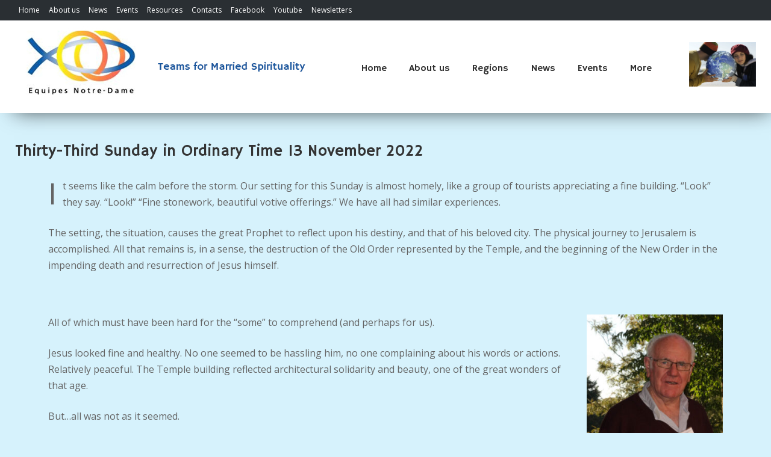

--- FILE ---
content_type: text/html; charset=UTF-8
request_url: http://www.teamsoceania.com.au/2022/11/13/
body_size: 23680
content:
<!DOCTYPE html>
<html lang="en-AU">
<head>
<!-- Google tag (gtag.js) -->
<script async src="https://www.googletagmanager.com/gtag/js?id=UA-167508638-1"></script>
<script>
  window.dataLayer = window.dataLayer || [];
  function gtag(){dataLayer.push(arguments);}
  gtag('js', new Date());

  gtag('config', 'UA-167508638-1');
</script>
	
<meta charset="UTF-8">
<link rel="profile" href="http://gmpg.org/xfn/11">
<link rel="pingback" href="http://www.teamsoceania.com.au/xmlrpc.php">

<meta name="viewport" content="width=device-width, initial-scale=1" />
<title>13/11/2022 &#8211; Teams Oceania</title>
<meta name='robots' content='max-image-preview:large' />
<link rel='dns-prefetch' href='//stats.wp.com' />
<link rel='dns-prefetch' href='//fonts.googleapis.com' />
<link rel="alternate" type="application/rss+xml" title="Teams Oceania &raquo; Feed" href="http://www.teamsoceania.com.au/feed/" />
<link rel="alternate" type="application/rss+xml" title="Teams Oceania &raquo; Comments Feed" href="http://www.teamsoceania.com.au/comments/feed/" />
<link rel="alternate" type="text/calendar" title="Teams Oceania &raquo; iCal Feed" href="http://www.teamsoceania.com.au/events/?ical=1" />
<script type="text/javascript">
/* <![CDATA[ */
window._wpemojiSettings = {"baseUrl":"https:\/\/s.w.org\/images\/core\/emoji\/14.0.0\/72x72\/","ext":".png","svgUrl":"https:\/\/s.w.org\/images\/core\/emoji\/14.0.0\/svg\/","svgExt":".svg","source":{"concatemoji":"http:\/\/www.teamsoceania.com.au\/wp-includes\/js\/wp-emoji-release.min.js?ver=6.4.3"}};
/*! This file is auto-generated */
!function(i,n){var o,s,e;function c(e){try{var t={supportTests:e,timestamp:(new Date).valueOf()};sessionStorage.setItem(o,JSON.stringify(t))}catch(e){}}function p(e,t,n){e.clearRect(0,0,e.canvas.width,e.canvas.height),e.fillText(t,0,0);var t=new Uint32Array(e.getImageData(0,0,e.canvas.width,e.canvas.height).data),r=(e.clearRect(0,0,e.canvas.width,e.canvas.height),e.fillText(n,0,0),new Uint32Array(e.getImageData(0,0,e.canvas.width,e.canvas.height).data));return t.every(function(e,t){return e===r[t]})}function u(e,t,n){switch(t){case"flag":return n(e,"\ud83c\udff3\ufe0f\u200d\u26a7\ufe0f","\ud83c\udff3\ufe0f\u200b\u26a7\ufe0f")?!1:!n(e,"\ud83c\uddfa\ud83c\uddf3","\ud83c\uddfa\u200b\ud83c\uddf3")&&!n(e,"\ud83c\udff4\udb40\udc67\udb40\udc62\udb40\udc65\udb40\udc6e\udb40\udc67\udb40\udc7f","\ud83c\udff4\u200b\udb40\udc67\u200b\udb40\udc62\u200b\udb40\udc65\u200b\udb40\udc6e\u200b\udb40\udc67\u200b\udb40\udc7f");case"emoji":return!n(e,"\ud83e\udef1\ud83c\udffb\u200d\ud83e\udef2\ud83c\udfff","\ud83e\udef1\ud83c\udffb\u200b\ud83e\udef2\ud83c\udfff")}return!1}function f(e,t,n){var r="undefined"!=typeof WorkerGlobalScope&&self instanceof WorkerGlobalScope?new OffscreenCanvas(300,150):i.createElement("canvas"),a=r.getContext("2d",{willReadFrequently:!0}),o=(a.textBaseline="top",a.font="600 32px Arial",{});return e.forEach(function(e){o[e]=t(a,e,n)}),o}function t(e){var t=i.createElement("script");t.src=e,t.defer=!0,i.head.appendChild(t)}"undefined"!=typeof Promise&&(o="wpEmojiSettingsSupports",s=["flag","emoji"],n.supports={everything:!0,everythingExceptFlag:!0},e=new Promise(function(e){i.addEventListener("DOMContentLoaded",e,{once:!0})}),new Promise(function(t){var n=function(){try{var e=JSON.parse(sessionStorage.getItem(o));if("object"==typeof e&&"number"==typeof e.timestamp&&(new Date).valueOf()<e.timestamp+604800&&"object"==typeof e.supportTests)return e.supportTests}catch(e){}return null}();if(!n){if("undefined"!=typeof Worker&&"undefined"!=typeof OffscreenCanvas&&"undefined"!=typeof URL&&URL.createObjectURL&&"undefined"!=typeof Blob)try{var e="postMessage("+f.toString()+"("+[JSON.stringify(s),u.toString(),p.toString()].join(",")+"));",r=new Blob([e],{type:"text/javascript"}),a=new Worker(URL.createObjectURL(r),{name:"wpTestEmojiSupports"});return void(a.onmessage=function(e){c(n=e.data),a.terminate(),t(n)})}catch(e){}c(n=f(s,u,p))}t(n)}).then(function(e){for(var t in e)n.supports[t]=e[t],n.supports.everything=n.supports.everything&&n.supports[t],"flag"!==t&&(n.supports.everythingExceptFlag=n.supports.everythingExceptFlag&&n.supports[t]);n.supports.everythingExceptFlag=n.supports.everythingExceptFlag&&!n.supports.flag,n.DOMReady=!1,n.readyCallback=function(){n.DOMReady=!0}}).then(function(){return e}).then(function(){var e;n.supports.everything||(n.readyCallback(),(e=n.source||{}).concatemoji?t(e.concatemoji):e.wpemoji&&e.twemoji&&(t(e.twemoji),t(e.wpemoji)))}))}((window,document),window._wpemojiSettings);
/* ]]> */
</script>
<link rel='stylesheet' id='font-awesome-css' href='http://www.teamsoceania.com.au/wp-content/plugins/cherry-socialize/assets/css/font-awesome.min.css?ver=4.7.0' type='text/css' media='all' />
<link rel='stylesheet' id='cherry-socialize-public-css' href='http://www.teamsoceania.com.au/wp-content/plugins/cherry-socialize/assets/css/public.css?ver=1.1.3' type='text/css' media='all' />
<link rel='stylesheet' id='cherry-testi-swiper-css' href='http://www.teamsoceania.com.au/wp-content/plugins/cherry-testi/includes/swiper/css/swiper.min.css?ver=4.3.5' type='text/css' media='all' />
<link rel='stylesheet' id='cherry-testi-css' href='http://www.teamsoceania.com.au/wp-content/plugins/cherry-testi/public/assets/css/style.css?ver=1.1.2' type='text/css' media='all' />
<style id='wp-emoji-styles-inline-css' type='text/css'>

	img.wp-smiley, img.emoji {
		display: inline !important;
		border: none !important;
		box-shadow: none !important;
		height: 1em !important;
		width: 1em !important;
		margin: 0 0.07em !important;
		vertical-align: -0.1em !important;
		background: none !important;
		padding: 0 !important;
	}
</style>
<link rel='stylesheet' id='wp-block-library-css' href='http://www.teamsoceania.com.au/wp-includes/css/dist/block-library/style.min.css?ver=6.4.3' type='text/css' media='all' />
<style id='wp-block-library-inline-css' type='text/css'>
.has-text-align-justify{text-align:justify;}
</style>
<link rel='stylesheet' id='mediaelement-css' href='http://www.teamsoceania.com.au/wp-includes/js/mediaelement/mediaelementplayer-legacy.min.css?ver=4.2.17' type='text/css' media='all' />
<link rel='stylesheet' id='wp-mediaelement-css' href='http://www.teamsoceania.com.au/wp-includes/js/mediaelement/wp-mediaelement.min.css?ver=6.4.3' type='text/css' media='all' />
<style id='jetpack-sharing-buttons-style-inline-css' type='text/css'>
.jetpack-sharing-buttons__services-list{display:flex;flex-direction:row;flex-wrap:wrap;gap:0;list-style-type:none;margin:5px;padding:0}.jetpack-sharing-buttons__services-list.has-small-icon-size{font-size:12px}.jetpack-sharing-buttons__services-list.has-normal-icon-size{font-size:16px}.jetpack-sharing-buttons__services-list.has-large-icon-size{font-size:24px}.jetpack-sharing-buttons__services-list.has-huge-icon-size{font-size:36px}@media print{.jetpack-sharing-buttons__services-list{display:none!important}}.editor-styles-wrapper .wp-block-jetpack-sharing-buttons{gap:0;padding-inline-start:0}ul.jetpack-sharing-buttons__services-list.has-background{padding:1.25em 2.375em}
</style>
<style id='classic-theme-styles-inline-css' type='text/css'>
/*! This file is auto-generated */
.wp-block-button__link{color:#fff;background-color:#32373c;border-radius:9999px;box-shadow:none;text-decoration:none;padding:calc(.667em + 2px) calc(1.333em + 2px);font-size:1.125em}.wp-block-file__button{background:#32373c;color:#fff;text-decoration:none}
</style>
<style id='global-styles-inline-css' type='text/css'>
body{--wp--preset--color--black: #000000;--wp--preset--color--cyan-bluish-gray: #abb8c3;--wp--preset--color--white: #ffffff;--wp--preset--color--pale-pink: #f78da7;--wp--preset--color--vivid-red: #cf2e2e;--wp--preset--color--luminous-vivid-orange: #ff6900;--wp--preset--color--luminous-vivid-amber: #fcb900;--wp--preset--color--light-green-cyan: #7bdcb5;--wp--preset--color--vivid-green-cyan: #00d084;--wp--preset--color--pale-cyan-blue: #8ed1fc;--wp--preset--color--vivid-cyan-blue: #0693e3;--wp--preset--color--vivid-purple: #9b51e0;--wp--preset--gradient--vivid-cyan-blue-to-vivid-purple: linear-gradient(135deg,rgba(6,147,227,1) 0%,rgb(155,81,224) 100%);--wp--preset--gradient--light-green-cyan-to-vivid-green-cyan: linear-gradient(135deg,rgb(122,220,180) 0%,rgb(0,208,130) 100%);--wp--preset--gradient--luminous-vivid-amber-to-luminous-vivid-orange: linear-gradient(135deg,rgba(252,185,0,1) 0%,rgba(255,105,0,1) 100%);--wp--preset--gradient--luminous-vivid-orange-to-vivid-red: linear-gradient(135deg,rgba(255,105,0,1) 0%,rgb(207,46,46) 100%);--wp--preset--gradient--very-light-gray-to-cyan-bluish-gray: linear-gradient(135deg,rgb(238,238,238) 0%,rgb(169,184,195) 100%);--wp--preset--gradient--cool-to-warm-spectrum: linear-gradient(135deg,rgb(74,234,220) 0%,rgb(151,120,209) 20%,rgb(207,42,186) 40%,rgb(238,44,130) 60%,rgb(251,105,98) 80%,rgb(254,248,76) 100%);--wp--preset--gradient--blush-light-purple: linear-gradient(135deg,rgb(255,206,236) 0%,rgb(152,150,240) 100%);--wp--preset--gradient--blush-bordeaux: linear-gradient(135deg,rgb(254,205,165) 0%,rgb(254,45,45) 50%,rgb(107,0,62) 100%);--wp--preset--gradient--luminous-dusk: linear-gradient(135deg,rgb(255,203,112) 0%,rgb(199,81,192) 50%,rgb(65,88,208) 100%);--wp--preset--gradient--pale-ocean: linear-gradient(135deg,rgb(255,245,203) 0%,rgb(182,227,212) 50%,rgb(51,167,181) 100%);--wp--preset--gradient--electric-grass: linear-gradient(135deg,rgb(202,248,128) 0%,rgb(113,206,126) 100%);--wp--preset--gradient--midnight: linear-gradient(135deg,rgb(2,3,129) 0%,rgb(40,116,252) 100%);--wp--preset--font-size--small: 13px;--wp--preset--font-size--medium: 20px;--wp--preset--font-size--large: 36px;--wp--preset--font-size--x-large: 42px;--wp--preset--spacing--20: 0.44rem;--wp--preset--spacing--30: 0.67rem;--wp--preset--spacing--40: 1rem;--wp--preset--spacing--50: 1.5rem;--wp--preset--spacing--60: 2.25rem;--wp--preset--spacing--70: 3.38rem;--wp--preset--spacing--80: 5.06rem;--wp--preset--shadow--natural: 6px 6px 9px rgba(0, 0, 0, 0.2);--wp--preset--shadow--deep: 12px 12px 50px rgba(0, 0, 0, 0.4);--wp--preset--shadow--sharp: 6px 6px 0px rgba(0, 0, 0, 0.2);--wp--preset--shadow--outlined: 6px 6px 0px -3px rgba(255, 255, 255, 1), 6px 6px rgba(0, 0, 0, 1);--wp--preset--shadow--crisp: 6px 6px 0px rgba(0, 0, 0, 1);}:where(.is-layout-flex){gap: 0.5em;}:where(.is-layout-grid){gap: 0.5em;}body .is-layout-flow > .alignleft{float: left;margin-inline-start: 0;margin-inline-end: 2em;}body .is-layout-flow > .alignright{float: right;margin-inline-start: 2em;margin-inline-end: 0;}body .is-layout-flow > .aligncenter{margin-left: auto !important;margin-right: auto !important;}body .is-layout-constrained > .alignleft{float: left;margin-inline-start: 0;margin-inline-end: 2em;}body .is-layout-constrained > .alignright{float: right;margin-inline-start: 2em;margin-inline-end: 0;}body .is-layout-constrained > .aligncenter{margin-left: auto !important;margin-right: auto !important;}body .is-layout-constrained > :where(:not(.alignleft):not(.alignright):not(.alignfull)){max-width: var(--wp--style--global--content-size);margin-left: auto !important;margin-right: auto !important;}body .is-layout-constrained > .alignwide{max-width: var(--wp--style--global--wide-size);}body .is-layout-flex{display: flex;}body .is-layout-flex{flex-wrap: wrap;align-items: center;}body .is-layout-flex > *{margin: 0;}body .is-layout-grid{display: grid;}body .is-layout-grid > *{margin: 0;}:where(.wp-block-columns.is-layout-flex){gap: 2em;}:where(.wp-block-columns.is-layout-grid){gap: 2em;}:where(.wp-block-post-template.is-layout-flex){gap: 1.25em;}:where(.wp-block-post-template.is-layout-grid){gap: 1.25em;}.has-black-color{color: var(--wp--preset--color--black) !important;}.has-cyan-bluish-gray-color{color: var(--wp--preset--color--cyan-bluish-gray) !important;}.has-white-color{color: var(--wp--preset--color--white) !important;}.has-pale-pink-color{color: var(--wp--preset--color--pale-pink) !important;}.has-vivid-red-color{color: var(--wp--preset--color--vivid-red) !important;}.has-luminous-vivid-orange-color{color: var(--wp--preset--color--luminous-vivid-orange) !important;}.has-luminous-vivid-amber-color{color: var(--wp--preset--color--luminous-vivid-amber) !important;}.has-light-green-cyan-color{color: var(--wp--preset--color--light-green-cyan) !important;}.has-vivid-green-cyan-color{color: var(--wp--preset--color--vivid-green-cyan) !important;}.has-pale-cyan-blue-color{color: var(--wp--preset--color--pale-cyan-blue) !important;}.has-vivid-cyan-blue-color{color: var(--wp--preset--color--vivid-cyan-blue) !important;}.has-vivid-purple-color{color: var(--wp--preset--color--vivid-purple) !important;}.has-black-background-color{background-color: var(--wp--preset--color--black) !important;}.has-cyan-bluish-gray-background-color{background-color: var(--wp--preset--color--cyan-bluish-gray) !important;}.has-white-background-color{background-color: var(--wp--preset--color--white) !important;}.has-pale-pink-background-color{background-color: var(--wp--preset--color--pale-pink) !important;}.has-vivid-red-background-color{background-color: var(--wp--preset--color--vivid-red) !important;}.has-luminous-vivid-orange-background-color{background-color: var(--wp--preset--color--luminous-vivid-orange) !important;}.has-luminous-vivid-amber-background-color{background-color: var(--wp--preset--color--luminous-vivid-amber) !important;}.has-light-green-cyan-background-color{background-color: var(--wp--preset--color--light-green-cyan) !important;}.has-vivid-green-cyan-background-color{background-color: var(--wp--preset--color--vivid-green-cyan) !important;}.has-pale-cyan-blue-background-color{background-color: var(--wp--preset--color--pale-cyan-blue) !important;}.has-vivid-cyan-blue-background-color{background-color: var(--wp--preset--color--vivid-cyan-blue) !important;}.has-vivid-purple-background-color{background-color: var(--wp--preset--color--vivid-purple) !important;}.has-black-border-color{border-color: var(--wp--preset--color--black) !important;}.has-cyan-bluish-gray-border-color{border-color: var(--wp--preset--color--cyan-bluish-gray) !important;}.has-white-border-color{border-color: var(--wp--preset--color--white) !important;}.has-pale-pink-border-color{border-color: var(--wp--preset--color--pale-pink) !important;}.has-vivid-red-border-color{border-color: var(--wp--preset--color--vivid-red) !important;}.has-luminous-vivid-orange-border-color{border-color: var(--wp--preset--color--luminous-vivid-orange) !important;}.has-luminous-vivid-amber-border-color{border-color: var(--wp--preset--color--luminous-vivid-amber) !important;}.has-light-green-cyan-border-color{border-color: var(--wp--preset--color--light-green-cyan) !important;}.has-vivid-green-cyan-border-color{border-color: var(--wp--preset--color--vivid-green-cyan) !important;}.has-pale-cyan-blue-border-color{border-color: var(--wp--preset--color--pale-cyan-blue) !important;}.has-vivid-cyan-blue-border-color{border-color: var(--wp--preset--color--vivid-cyan-blue) !important;}.has-vivid-purple-border-color{border-color: var(--wp--preset--color--vivid-purple) !important;}.has-vivid-cyan-blue-to-vivid-purple-gradient-background{background: var(--wp--preset--gradient--vivid-cyan-blue-to-vivid-purple) !important;}.has-light-green-cyan-to-vivid-green-cyan-gradient-background{background: var(--wp--preset--gradient--light-green-cyan-to-vivid-green-cyan) !important;}.has-luminous-vivid-amber-to-luminous-vivid-orange-gradient-background{background: var(--wp--preset--gradient--luminous-vivid-amber-to-luminous-vivid-orange) !important;}.has-luminous-vivid-orange-to-vivid-red-gradient-background{background: var(--wp--preset--gradient--luminous-vivid-orange-to-vivid-red) !important;}.has-very-light-gray-to-cyan-bluish-gray-gradient-background{background: var(--wp--preset--gradient--very-light-gray-to-cyan-bluish-gray) !important;}.has-cool-to-warm-spectrum-gradient-background{background: var(--wp--preset--gradient--cool-to-warm-spectrum) !important;}.has-blush-light-purple-gradient-background{background: var(--wp--preset--gradient--blush-light-purple) !important;}.has-blush-bordeaux-gradient-background{background: var(--wp--preset--gradient--blush-bordeaux) !important;}.has-luminous-dusk-gradient-background{background: var(--wp--preset--gradient--luminous-dusk) !important;}.has-pale-ocean-gradient-background{background: var(--wp--preset--gradient--pale-ocean) !important;}.has-electric-grass-gradient-background{background: var(--wp--preset--gradient--electric-grass) !important;}.has-midnight-gradient-background{background: var(--wp--preset--gradient--midnight) !important;}.has-small-font-size{font-size: var(--wp--preset--font-size--small) !important;}.has-medium-font-size{font-size: var(--wp--preset--font-size--medium) !important;}.has-large-font-size{font-size: var(--wp--preset--font-size--large) !important;}.has-x-large-font-size{font-size: var(--wp--preset--font-size--x-large) !important;}
.wp-block-navigation a:where(:not(.wp-element-button)){color: inherit;}
:where(.wp-block-post-template.is-layout-flex){gap: 1.25em;}:where(.wp-block-post-template.is-layout-grid){gap: 1.25em;}
:where(.wp-block-columns.is-layout-flex){gap: 2em;}:where(.wp-block-columns.is-layout-grid){gap: 2em;}
.wp-block-pullquote{font-size: 1.5em;line-height: 1.6;}
</style>
<link rel='stylesheet' id='cherry-services-css' href='http://www.teamsoceania.com.au/wp-content/plugins/cherry-services-list/public/assets/css/cherry-services.css?ver=1.4.6' type='text/css' media='all' />
<link rel='stylesheet' id='cherry-services-theme-css' href='http://www.teamsoceania.com.au/wp-content/plugins/cherry-services-list/public/assets/css/cherry-services-theme.css?ver=1.4.6' type='text/css' media='all' />
<link rel='stylesheet' id='cherry-services-grid-css' href='http://www.teamsoceania.com.au/wp-content/plugins/cherry-services-list/public/assets/css/cherry-services-grid.css?ver=1.4.6' type='text/css' media='all' />
<link rel='stylesheet' id='contact-form-7-css' href='http://www.teamsoceania.com.au/wp-content/plugins/contact-form-7/includes/css/styles.css?ver=5.9.3' type='text/css' media='all' />
<link rel='stylesheet' id='material-icons-css' href='http://www.teamsoceania.com.au/wp-content/themes/teams/assets/css/material-icons.min.css?ver=2.2.0' type='text/css' media='all' />
<link rel='stylesheet' id='magnific-popup-css' href='http://www.teamsoceania.com.au/wp-content/themes/teams/assets/css/magnific-popup.min.css?ver=1.0.1' type='text/css' media='all' />
<link rel='stylesheet' id='jquery-swiper-css' href='http://www.teamsoceania.com.au/wp-content/themes/teams/assets/css/swiper.min.css?ver=3.3.0' type='text/css' media='all' />
<link rel='stylesheet' id='brotherlylove-theme-style-css' href='http://www.teamsoceania.com.au/wp-content/themes/teams/style.css?ver=1.0.0' type='text/css' media='all' />
<style id='brotherlylove-theme-style-inline-css' type='text/css'>
.showcase-active .showcase-panel { background-image: url( http://www.teamsoceania.com.au/wp-content/themes/teams/assets/images/header_bg.jpg ); }body.error404 { background-image: url(  ); }.header-wrapper { background-image: url(  ); }
</style>
<link rel='stylesheet' id='dashicons-css' href='http://www.teamsoceania.com.au/wp-includes/css/dashicons.min.css?ver=6.4.3' type='text/css' media='all' />
<link rel='stylesheet' id='cherry-projects-styles-css' href='http://www.teamsoceania.com.au/wp-content/plugins/cherry-projects/public/assets/css/styles.css?ver=1.2.13' type='text/css' media='all' />
<link rel='stylesheet' id='cherry-google-fonts-brotherlylove-css' href='//fonts.googleapis.com/css?family=Open+Sans%3A400%7CHammersmith+One%3A400%7CMerriweather%3A700%7CLato%3A400&#038;subset=latin&#038;ver=6.4.3' type='text/css' media='all' />
<link rel='stylesheet' id='cherry-team-css' href='http://www.teamsoceania.com.au/wp-content/plugins/cherry-team-members/public/assets/css/cherry-team.css?ver=1.4.5' type='text/css' media='all' />
<link rel='stylesheet' id='cherry-team-grid-css' href='http://www.teamsoceania.com.au/wp-content/plugins/cherry-team-members/public/assets/css/cherry-team-grid.css?ver=1.4.5' type='text/css' media='all' />
<!--n2css--><script type="text/javascript" src="http://www.teamsoceania.com.au/wp-includes/js/jquery/jquery.min.js?ver=3.7.1" id="jquery-core-js"></script>
<script type="text/javascript" src="http://www.teamsoceania.com.au/wp-includes/js/jquery/jquery-migrate.min.js?ver=3.4.1" id="jquery-migrate-js"></script>
<link rel="https://api.w.org/" href="http://www.teamsoceania.com.au/wp-json/" /><link rel="EditURI" type="application/rsd+xml" title="RSD" href="http://www.teamsoceania.com.au/xmlrpc.php?rsd" />
<meta name="generator" content="WordPress 6.4.3" />

		<!-- GA Google Analytics @ https://m0n.co/ga -->
		<script>
			(function(i,s,o,g,r,a,m){i['GoogleAnalyticsObject']=r;i[r]=i[r]||function(){
			(i[r].q=i[r].q||[]).push(arguments)},i[r].l=1*new Date();a=s.createElement(o),
			m=s.getElementsByTagName(o)[0];a.async=1;a.src=g;m.parentNode.insertBefore(a,m)
			})(window,document,'script','https://www.google-analytics.com/analytics.js','ga');
			ga('create', 'UA-167508638-1', 'auto');
			ga('send', 'pageview');
		</script>

	<meta name="tec-api-version" content="v1"><meta name="tec-api-origin" content="http://www.teamsoceania.com.au"><link rel="alternate" href="http://www.teamsoceania.com.au/wp-json/tribe/events/v1/" />	<style>img#wpstats{display:none}</style>
		<meta name="generator" content="Elementor 3.20.3; features: e_optimized_assets_loading, additional_custom_breakpoints, block_editor_assets_optimize, e_image_loading_optimization; settings: css_print_method-external, google_font-enabled, font_display-auto">
<style type="text/css" id="custom-background-css">
body.custom-background { background-color: #d6f2fc; }
</style>
	<style type="text/css">/* #Typography */body {font-style: normal;font-weight: 400;font-size: 14px;line-height: 1.73;font-family: 'Open Sans', sans-serif;letter-spacing: 0px;text-align: left;color: #646464;}h1 {font-style: normal;font-weight: 400;font-size: 68px;line-height: 1;font-family: 'Hammersmith One', sans-serif;letter-spacing: 0px;text-align: inherit;color: #000000;}h2 {font-style: normal;font-weight: 400;font-size: 47px;line-height: 1.5;font-family: 'Hammersmith One', sans-serif;letter-spacing: -1px;text-align: inherit;color: #141414;}h3 {font-style: normal;font-weight: 400;font-size: 30px;line-height: 1.3;font-family: 'Hammersmith One', sans-serif;letter-spacing: -1px;text-align: inherit;color: #333333;}h4 {font-style: normal;font-weight: 400;font-size: 21px;line-height: 1.25;font-family: 'Hammersmith One', sans-serif;letter-spacing: 0px;text-align: inherit;color: #333333;}h5 {font-style: normal;font-weight: 400;font-size: 16px;line-height: 1.55;font-family: 'Hammersmith One', sans-serif;letter-spacing: 0px;text-align: inherit;color: #545454;}h6 {font-style: normal;font-weight: 400;font-size: 15px;line-height: 1.25;font-family: 'Hammersmith One', sans-serif;letter-spacing: 0px;text-align: inherit;color: #545454;}@media (min-width: 992px) {body { font-size: 16px; }h1 { font-size: 100px; }h2 { font-size: 66px; }h3 { font-size: 40px; }h4 { font-size: 26px; }h5 { font-size: 18px; }h6 { font-size: 16px; }}a{ color: #001766; }h1 a:hover,h2 a:hover,h3 a:hover,h4 a:hover,h5 a:hover,h6 a:hover { color: #e90550; }.not-found .page-title { color: #e90550; }a:hover { color: #e90550; }/* #Invert Color Scheme */.invert { color: #ffffff; }.invert h1 { color: #fff; }.invert h2 { color: #fff; }.invert h3 { color: #fff; }.invert h4 { color: #fff; }.invert h5 { color: #fff; }.invert h6 { color: #fff; }.invert a { color: #ffffff; }.invert a:hover { color: #e90550; }/* #Button fonts settings */.btn {font-style: normal;font-weight: 400;font-family: 'Open Sans', sans-serif;}.elementor-button-text {font-style: normal;font-weight: 400;font-family: 'Hammersmith One', sans-serif;}/* #Layout */@media (min-width: 1200px) {.container {max-width: 1355px;}}/* #404 */.error-404.not-found .page-title {color: #0bd2cd;}/* #Elements */blockquote {font-style: normal;font-weight: 400;font-size: 16px;line-height: 1.8;font-family: Lato, sans-serif;letter-spacing: 0;color: #2a2f33;}blockquote cite {color: #646464;}blockquote cite::before {background: #646464;}blockquote::before {color: #0bd2cd;}code {color: #ffffff;background: #0bd2cd;}.entry-content > p > a {font-family: Lato, sans-serif;font-style: normal;font-weight: 400;}.entry-content ul > li:before,.entry-content ol > li:before {color:#0bd2cd;}/* #Project */.projects-item-instance .project-content {background: #ffffff;}.projects-item-instance .hover-content {background-color: rgba(38,42,51,0.6);}.projects-container .projects-list .hover-content a {color: rgba(255,255,255,0.5);}.projects-container .projects-list .hover-content a:hover {color: #ffffff;}.cherry-projects-audio-list .wp-playlist {background: #262a33;}.cherry-projects-audio-list .wp-playlist-item-meta {color: #ffffff;}.cherry-projects-slider__instance .slider-pro .sp-thumbnails-container .sp-selected-thumbnail .sp-thumbnail {border-color: #0bd2cd;}.cherry-projects-slider__instance .slider-pro .sp-arrows .sp-arrow:after,.cherry-projects-slider__instance .slider-pro .sp-arrows .sp-arrow:before {background-color: #0bd2cd;}.cherry-projects-slider__instance .slider-pro .sp-full-screen-button:before {color: #0bd2cd;}.cherry-spinner-double-bounce .cherry-double-bounce1, .cherry-spinner-double-bounce .cherry-double-bounce2 {background-color: #0bd2cd;}.cherry-projects-single-post .featured-image a .cover,.cherry-projects-single-post .additional-image a .cover {color: #ffffff;background-color: rgba(11,210,205,0.35);}.wp-playlist-tracks .wp-playlist-item {background-color: #262a33;}.wp-playlist-item .wp-playlist-item-title,.wp-playlist-item .wp-playlist-item-length {color: #646464;}.cherry-projects-single-details-list ul li {color: #0bd2cd;}/* tm_timeline */div.tm_timeline__body-tense {border-color: rgba(11,210,205,0.3);}.tm_timeline__event__dot:before {box-shadow: 0 0 0 6px rgba(11,210,205,0.21);}.tm_timeline__event__dot:before {background-color: #0bd2cd;}.tm_timeline__event__date,.tm_timeline__event__description {font-weight: 400;}.tm_timeline__event__description {font-size: 16px;line-height: 1.73;}.tm_timeline__event__title a {color: #e90550;}.tm_timeline__event__title a:hover {color: #001766;}.tm_timeline__event .tm_timeline__event__title {font-style: normal;font-weight: 400;font-size: 40px;line-height: 1.3;font-family: 'Hammersmith One', sans-serif;letter-spacing: -1px;text-align: inherit;color: #333333;}/* tm-testi */.tm-testi__item-body footer {color: #646464;}.tm-testi__item-body a {color: #001766;}.tm-testi__item-body a:hover {color: #e90550;}.tm-testi .swiper-pagination-bullet {background-color: #262a33;}.tm-testi .swiper-pagination-bullet:hover {background-color: #0bd2cd;}.tm-testi .swiper-pagination-bullet.swiper-pagination-bullet-active {background-color: #0bd2cd;box-shadow: 0 0 0 6px rgba(11,210,205,0.21);}.tm-testi--boxed blockquote {color: #ffffff;background-color: #262a33;}.tm-testi--speech-bubble .tm-testi__item-body {color: #ffffff;background-color: #ff6a25;}.tm-testi--speech-bubble .tm-testi__item blockquote:before {color: rgb(37,236,231);}.tm-testi--speech-bubble .tm-testi__item-name {color: #545454;}/* cherry-services *//* Custom CSS added */.cherry-services.template-list .services-item_wrap {padding: 0px; /*45px*/height: 310px;}.services-item_content-wrapper {height: 310px;padding: 0px;}.services-item .service-icon {color: #0bd2cd;}.cherry-services .title_wrap .services-macros {margin-bottom: 0px;}.invert .services-item .service-icon {color: #ffffff;padding-top:20px;margin-bottom:-20px;}/* End custom CSS */.invert .services-item .service-icon {color: #ffffff;}.services-single-item .services-thumbnail {background-color: #262a33;}.services-single-item .service-slogan,.services-single-item .service-descr {color: #ffffff;}.services-single-item .service-descr {font-style: normal;font-weight: 400;font-size: 18px;line-height: 1.2em; /* 1.55 */font-family: 'Hammersmith One', sans-serif;letter-spacing: 0px;}.services-single-item .cta_wrap {background-color:#0bd2cd;}.service-cta_title,.service-cta_content {color: #ffffff;}.service-cta .btn {color: #ffffff;border-color: #ffffff;background:none;}.service-cta .btn:hover {color: #e90550;border-color: #ffffff;background-color: #ffffff;}.service-cta .cta-form_control {color: #646464;}/* #Header */.header-wrapper {background-image: url();background-repeat: repeat;background-position: center top;background-attachment: scroll;}.site-header {background-color: #ffffff;/* Custom CSS Fixed Header */position: relative; /* fixed */right: 0;left: 0;z-index: 1030;-webkit-box-shadow: 10px 10px 33px -14px rgba(0,0,0,0.75);-moz-box-shadow: 10px 10px 33px -14px rgba(0,0,0,0.75);box-shadow: 10px 10px 33px -14px rgba(0,0,0,0.75);/* End custom CSS */}/* showcase-panel */.showcase-panel {background-position: left;background-color: #181618;}.showcase-panel:before {background-color: rgba(54,165,237,0);}.showcase-panel__subtitle {color: #2a2f33;}.showcase-panel__title {color: #2a2f33;}.showcase-panel__description {color: #2a2f33;}/* ##Logo */.site-logo {font-style: normal;font-weight: 700;font-size: 36px;font-family: Merriweather, serif;}.site-logo__link, .site-logo__link:hover {color: #333333;}/* ##Top Panel */.top-panel {background-color: #2a2f33;}.top-panel a {color: #ffffff;}.top-panel a:hover {color: #ffffff;}/*Header button*/.site-header .header-btn {background: #0bd2cd;border-color: #0bd2cd;color: #ffffff;}.site-header .header-btn:hover {background: #ff6a25;border-color: #ff6a25;color: #ffffff;}/* ##Header Message */.header__message .info-block a[href^="tel:"] {}.header__message .info-block a[href^="tel:"]:hover {color: #001766;}.header__message .info-block i {color: #0bd2cd;}@media (min-width: 768px) {.home .site-header.transparent .header-container {background: transparent;}}.site-header.transparent .header-container {background-color: #ffffff;}.site-description {color: #ffffff;}/* #Search Form */input[type='text'],input[type='email'],input[type='url'],input[type='password'],input[type='search'],input[type='number'],input[type='tel'],input[type='range'],input[type='date'],input[type='month'],input[type='week'],input[type='time'],input[type='datetime'],input[type='datetime-local'],input[type='color'],select,textarea,#tm_builder_outer_content .tm_pb_contact_form .tm_pb_contact_field .tm_pb_contact_form_input {color: #262a33;}.search-form__field {color: #646464;}.search-form__field::-webkit-input-placeholder { color: #646464; }.search-form__field::-moz-placeholder { color: #646464; }.search-form__field:-moz-placeholder { color: #646464; }.search-form__field:-ms-input-placeholder { color: #646464; }.invert .search-form .btn {color: #ffffff;background: #ffffff;}.invert .search-form .btn:hover {color: #262a33;background: #ffffff;}.invert .footer-area .search-form .btn {color: #ffffff;background: #0bd2cd;border-color: #0bd2cd;}.invert .footer-area .search-form .btn:hover {color: #262a33;background: #001766;border-color: #001766;}.header__search .search-form__submit i {color: #646464;}.search-form__toggle:hover,.search-form__close:hover,.header__search .search-form__submit:hover i {color: #001766;}/* #Comment, Contact, Password Forms */.comment-form .submit,input[type='submit'].wpcf7-submit,.post-password-form label + input {color: #ffffff;background-color: #0bd2cd;border-color: #0bd2cd;}.comment-form .submit:hover,input[type='submit'].wpcf7-submit:hover,.post-password-form label + input:hover {color: #ffffff;background-color: rgb(0,185,180);border-color: rgb(0,185,180);}.transparent .comment-form .submit,.transparent input[type='submit'].wpcf7-submit,.transparent .post-password-form label + input {color: #ffffff;background-color: transparent;border-color: #ffffff;}.transparent .comment-form .submit:hover,.transparent input[type='submit'].wpcf7-submit:hover,.transparent .post-password-form label + input:hover {color: #0bd2cd;background-color: transparent;border-color: #0bd2cd;}.wpcf7 .transparent input::-webkit-input-placeholder { color: #ffffff; }.wpcf7 .transparent input::-moz-placeholder{ color: #ffffff; }.wpcf7 .transparent input:-moz-placeholder{ color: #ffffff; }.wpcf7 .transparent input:-ms-input-placeholder{ color: #ffffff; }.wpcf7 .transparent textarea.wpcf7-textarea::-webkit-input-placeholder { color: #ffffff; }/* #Input Placeholders */::-webkit-input-placeholder { color: #646464; }::-moz-placeholder{ color: #646464; }:-moz-placeholder{ color: #646464; }:-ms-input-placeholder{ color: #646464; }.share-btns__link {color: #646464;}.share-btns__link:hover {color: #001766;}.single-post .share-btns__link {color: #ffffff;background-color: #0bd2cd;}.single-post .share-btns__link:hover {color: #ffffff;background-color: #262a33;}/* #Social (invert scheme) */.invert .social-list a {color: #ffffff;}.invert .social-list a:hover {color: #e90550;}/* #Member Social */.tm_pb_builder #tm_builder_outer_content .tm_pb_team_member .tm_pb_team_member_description .tm_pb_member_social_links li a {background: #0bd2cd;}.tm_pb_builder #tm_builder_outer_content .tm_pb_team_member .tm_pb_team_member_description .tm_pb_member_social_links li a:hover {background: #262a33;}#tm_builder_outer_content .tm_pb_team_member .tm_pb_member_social_links li a.tm_pb_font_icon {color: #ffffff;}/* #Main Menu */.main-navigation .menu > li > a {font-family: Hammersmith One, sans-serif;font-weight: 400;font-style: normal;font-size: 16px;line-height: 1.7;letter-spacing: 0px;color: #2f2f2f;}.main-navigation .menu > li > a:hover,.main-navigation .menu > li.menu-hover > a,.main-navigation .menu > li.current_page_item > a,.main-navigation .menu > li.current_page_ancestor > a,.main-navigation .menu > li.current-menu-item > a,.main-navigation .menu > li.current-menu-ancestor > a {color: #e90550;}.main-navigation .menu > li.menu-hover > li.menu-hover > a {color: #e90550;}.main-navigation ul ul a {color: #ffffff;font-family: Hammersmith One, sans-serif;font-style: normal;line-height: 1.7;}.main-navigation .sub-menu > li > a:hover,.main-navigation .sub-menu > li.current_page_item > a,.main-navigation .sub-menu > li.current_page_ancestor > a,.main-navigation .sub-menu > li.current-menu-item > a,.main-navigation .sub-menu > li.current-menu-ancestor > a {color: #e90550;}.main-navigation .sub-menu {border-top: 2px solid #e90550;;background:#2f2f2f;}.menu-item__desc {color: #646464;font-style: normal;font-weight: 400;font-family: 'Open Sans', sans-serif;}/* #Footer Menu */.footer-menu__items li.current-menu-item a,.footer-menu__items li.current_page_item a {color: #646464;}/* #Stuck Menu */.main-navigation.isStuck {background-color: rgb(246,246,246);}/* #Mobile Menu */.menu-toggle__icon,.menu-off__icon {color: #0bd2cd;}.menu-toggle {color: #001766;}.menu-toggle:hover {color: #e90550;}.menu-toggle span {font-family: Hammersmith One, sans-serif;font-weight: 400;font-style: normal;}@media (max-width: 767px) {.main-menu__wrap .menu > li {background-color: rgb(246,246,246);}.main-menu__wrap .top-panel__menu .menu-item a {color: #ffffff;}.main-menu__wrap .top-panel__menu .menu-item.current-menu-item a {color: #0bd2cd;}.main-menu__wrap .menu .sub-menu-toggle {color: #646464;}.main-menu__wrap .menu .sub-menu .sub-menu-toggle {color: #ffffff;}}/* #Entry Meta */.entry-meta {font-family: Lato, sans-serif;font-style: normal;font-weight: 400;line-height: 2;font-size: 12px;letter-spacing: 0px;}.post__cats a,.sticky__label {color: #ffffff;background-color: #0bd2cd;}.post__cats a:hover {color: #ffffff;background-color: #262a33;}.posted-by,.post-featured-content {color: #646464;}.post-meta a {color: #01aef0;}.post-meta a:hover {color: #001766;}.posted-by,.posted-by__author,.post-featured-content,.post__tags,.post__comments,.post__date,.post__date a {color: #000000;font-family: Lato, sans-serif;font-style: normal;font-weight: 400;}.post__date a:hover {color: #e90550;}.posted-by a:hover{color: #0bd2cd;}.invert .post__cats a:hover {color: #001766;background-color: #ffffff;}/* #Post Format */.format-quote .post-quote {color: #ffffff;background-color: #262a33;}.post-format-link {color: #ffffff;background-color: rgba(38,42,51,0.78);}.post-format-link:hover {color:#ffffff;background-color: #001766;}.post-format-link {font-family: Lato, sans-serif;font-style: normal;font-weight: 400;}.entry-post-format-audio {background: #0bd2cd;}.entry-post-format-audio .post-format-audio-caption,.entry-post-format-audio .post-format-audio-description {color: #ffffff;}.entry-post-format-audio .post-format-audio-description {font-family: Lato, sans-serif;font-style: normal;font-weight: 400;}.entry-post-format-audio .mejs-container .mejs-time-rail .mejs-time-loaded {background: rgb(37,236,231);}.entry-post-format-audio .mejs-controls .mejs-time-rail .mejs-time-current {background: rgb(62,255,255);}.format-image .post-thumbnail__link::before {background: rgba(38,42,51,0.35);color: #ffffff;}.format-gallery .swiper-button-next,.format-gallery .swiper-button-prev {color: #ffffff;background-color: #001766;}.format-gallery .swiper-button-next:hover,.format-gallery .swiper-button-prev:hover {color: #ffffff;background-color: #0bd2cd;}/* #Author Bio */.post-author__holder {background-color: #262a33;}.post-author__title a:hover {color: #0bd2cd;}/* #Comment Reply Link */#cancel-comment-reply-link {color: #262a33;}#cancel-comment-reply-link:hover {color: #0bd2cd;}.comment-reply-title,.comments-title {font-style: normal;font-weight: 400;font-family: 'Hammersmith One', sans-serif;color: #545454;}.comment-metadata {font-family: Lato, sans-serif;font-style: normal;font-weight: 400;}/* #Paginations */.page-numbers,.page-links a {color: #262a33;}a.page-numbers:hover,.page-numbers.current,.page-links a:hover,.page-links > .page-links__item {color: #0bd2cd;}.page-numbers.next,.page-numbers.prev,#tm_builder_outer_content .pagination a.next,#tm_builder_outer_content .pagination a.prev {color: #ffffff;background-color: #0bd2cd;}.page-numbers.next:hover,.page-numbers.prev:hover,#tm_builder_outer_content .pagination a.next:hover,#tm_builder_outer_content .pagination a.prev:hover {color: #ffffff;background-color: #262a33;}/* #Breadcrumbs */.breadcrumbs {background-color: #eeeeee;}.breadcrumbs__item-target {color: #262a33;}.breadcrumbs__item-link:hover {color: #e90550;}.breadcrumbs__item-link,.breadcrumbs__item-sep {color: #646464;}.post-navigation .nav-links a .nav-text {font-style: normal;font-weight: 400;font-family: 'Hammersmith One', sans-serif;}.post-navigation .nav-links a .post-title {font-style: normal;font-weight: 400;font-family: 'Hammersmith One', sans-serif;color: #e90550;}.post-navigation .nav-links .nav-previous > a::before,.post-navigation .nav-links .nav-next > a::after {color: #ffffff;background-color: #0bd2cd;}.post-navigation .nav-links .nav-previous > a:hover::before,.post-navigation .nav-links .nav-next > a:hover::after {color: #ffffff;background-color: #262a33;}/* #Footer */.site-footer:not(.container) {background-color: #d6f2fc;}.footer-container {background-color: #d6f2fc;}.footer-area-wrap {background-color: #d6f2fc;}.footer-menu li a:hover {color: #ffffff;}.footer-area {font-weight: bold;color: #646464;}.footer-area a {color: #001766;}.footer-area a:hover {color: #0bd2cd;}.footer-area address + a {color: #0bd2cd;}.footer-area address + a:hover {color: #ffffff;}.footer-area time {color: #0bd2cd;}.footer-area time:hover {color: #e90550;}.footer-copyright {color: #646464;}.footer-area .widget-title {font-weight: bold;}/* #ToTop button */#toTop {color: #ffffff;background-color: #0bd2cd;}#toTop:hover {/*color: #ffffff;*/background-color: #262a33;}/* Page preloader */.page-preloader-cover .ouro .anim {background: none repeat scroll 0 0 #0bd2cd;}.cssload-progress .cssload-progress-item {border-color: #0bd2cd;}.cssload-progress .cssload-progress-item:before {border-right-color: #0bd2cd;border-top-color: #0bd2cd;}.page-title:before{background: #0bd2cd;}.page-title:before{background: #0bd2cd;}/* #TM Header Banner */.tm-hb__wrapper .tm-hb__title {font-style: normal;font-weight: 400;line-height: 1.55;font-family: 'Hammersmith One', sans-serif;letter-spacing: 0px;color: #fff;}.tm-hb__wrapper .tm-hb__close {color: #262a33;background-color: #ffffff;border-color: #ffffff;box-shadow: 3px 4px 18px 0px rgba(38,42,51,0.17);}.tm-hb__wrapper .tm-hb__close:hover {color: #ffffff;}/* Cherry projects */.cherry-projects-wrapper .projects-container[data-settings*='"template":"grid-boxed.tmpl"'] .project-content h3 {font-style: normal;font-weight: 400;font-size: 16px;line-height: 1.55;font-family: 'Hammersmith One', sans-serif;letter-spacing: 0px;color: #545454;}@media (min-width: 992px) {.cherry-projects-wrapper .projects-container[data-settings*='"template":"grid-boxed.tmpl"'] .project-content h3 { font-size: 18px; }}/* Cherry testi */.tm-testi--boxed blockquote {border-top: 4px solid #0bd2cd;color: rgb(0,0,0);background-color: #ffffff;}/* Ecwid Typography */html#ecwid_html body#ecwid_body #main .ecwid {font-style: normal;font-weight: 400;font-size: 14px;line-height: 1.73;font-family: 'Open Sans', sans-serif;letter-spacing: 0px;color: #646464;}@media (min-width: 992px) {html#ecwid_html body#ecwid_body #main .ecwid { font-size: 16px; }}/* #Button Appearance Styles (regular scheme) */.btn-primary,.btn-secondary,.btn-primary:hover,.btn-secondary:hover,#tm_builder_outer_content .tm_pb_button,#tm_builder_outer_content .tm_pb_button:hover,#tm_builder_outer_content .tm_pb_promo a.tm_pb_promo_button {color: #ffffff;}.btn-primary,.comment-form .btn-primary,#tm_builder_outer_content a.tm_pb_button,#tm_builder_outer_content .tm_pb_button.btn-primary,#tm_builder_outer_content button.tm_pb_button,.projects-container .projects-ajax-button-wrapper .projects-ajax-button span {color: #ffffff;background-color: #0bd2cd;border-color: #0bd2cd;}.btn-primary:hover,.comment-form .btn-primary:hover,#tm_builder_outer_content a.tm_pb_button:hover,#tm_builder_outer_content button.tm_pb_button:hover,#tm_builder_outer_content .tm_pb_button.btn-primary:hover,.more-link.btn.btn-primary:hover,.projects-container .projects-ajax-button-wrapper .projects-ajax-button span:hover {color: #ffffff;background-color: #262a33;border-color: #262a33;}#tm_builder_outer_content .tm_contact_bottom_container.tm_pb_contact_submit.tm_pb_button {color: #ffffff;background-color: #0bd2cd;}.btn-primary:focus,.comment-form .btn-primary:focus,#tm_builder_outer_content .tm_pb_button.btn-primary:focus {background-color: #262a33;border-color: #262a33;}.btn-secondary,#tm_builder_outer_content .tm_pb_button.btn-secondary {color: #ffffff;}.btn-secondary:hover,#tm_builder_outer_content .tm_pb_button.btn-secondary:hover,.btn-secondary:focus,#tm_builder_outer_content .tm_pb_button.btn-secondary:focus {color: #0bd2cd;border-color: #ffffff;}/* #Button Appearance Styles (invert scheme) */.invert .btn-primary,#tm_builder_outer_content .invert a.tm_pb_button,#tm_builder_outer_content .invert .tm_pb_button.btn-primary,#tm_builder_outer_content .invert .tm_pb_contact_submit.tm_pb_button,.tm-hb__wrapper .btn-primary {color: #ffffff;border-color: #ffffff;}.invert .btn-primary:hover,.tm-hb__wrapper .btn-primary:hover,#tm_builder_outer_content .invert a.tm_pb_button:hover,#tm_builder_outer_content .invert .tm_pb_contact_submit.tm_pb_button:hover,#tm_builder_outer_content .invert .tm_pb_button.btn-primary:hover {color: #e90550;background: #ffffff;border-color: #ffffff;}#tm_builder_outer_content .tm_pb_promo_button.tm_pb_button {color: #ffffff;background-color: #ffffff;border-color: #ffffff;}#tm_builder_outer_content .tm_pb_button.btn.btn-primary.invert,#tm_builder_outer_content .tm_pb_contact_submit.tm_pb_button.invert,#tm_builder_outer_content .tm_pb_promo_button.tm_pb_button {color: #ffffff;background-color: #0bd2cd;border-color: #0bd2cd;}#tm_builder_outer_content .tm_pb_button.btn.btn-primary.invert:hover {color: #ffffff;background-color: #ffffff;border-color: #ffffff;}.btn-secondary,#tm_builder_outer_content .invert .tm_pb_button.btn-secondary {color: #ffffff;}.btn-secondary:hover,#tm_builder_outer_content .invert .tm_pb_button.btn-secondary:hover {color: #0bd2cd;background-color: #ffffff;border-color:#ffffff;}#tm_builder_outer_content .tm_pb_post .btn-primary {color: #0bd2cd;}#tm_builder_outer_content .tm_pb_post .btn-primary:hover {color: #262a33;}.subscribe-block.invert .btn-primary:hover {color: #0bd2cd;border-color: #0bd2cd;}.showcase-panel__btn {color: #ffffff;background-color: #0bd2cd;border-color: #0bd2cd;}.showcase-panel__btn:hover {color: #ffffff;background-color: #262a33;border-color: #262a33;}.showcase-panel__btn.btn-secondary {color: #e90550;border-color: rgb(255,133,208);}.showcase-panel__btn.btn-secondary:hover {color: #ffffff;background-color: #262a33;border-color: #262a33;}.projects-container .projects-ajax-button span {color: #ffffff;background-color: #0bd2cd;border-color: #0bd2cd;}.projects-container .projects-ajax-button span:hover {color: #ffffff;background-color: #262a33;border-color: #262a33;}/* #Widgets (defaults) */.widget li {color: #001766;}.invert .widget li {color: #ffffff;}.invert .widget select {color: #646464;}/* #Widget Calendar */.widget_calendar caption {color: #ffffff;background-color: #0bd2cd;}.widget_calendar caption {font-style: normal;font-weight: 400;font-family: 'Hammersmith One', sans-serif;}.widget_calendar thead tr th {font-style: normal;font-weight: 400;font-family: 'Hammersmith One', sans-serif;}.widget_calendar thead tr th,.widget_calendar tbody tr td {color: #333333;}.widget_calendar tbody tr td a {border-color: #646464;color: #333333;}.widget_calendar tbody tr td a:hover {background: #262a33;border-color: #262a33;color: #ffffff;}.widget_calendar tfoot tr td a {font-style: normal;font-weight: 400;font-family: 'Hammersmith One', sans-serif;color: #646464;}.widget_calendar tfoot tr td a:hover {color: #e90550;}.widget_calendar th {color: #0bd2cd;}.invert .widget_calendar th,.invert .widget_calendar tbody tr td {color: #fff;}.invert .widget_calendar tfoot tr td a {color: #ffffff;}.invert .widget_calendar tfoot tr td a:hover {color: #e90550;}.invert .widget_calendar tbody tr td a {border-color: #ffffff;color: #fff;}.invert .widget_calendar tbody tr td a:hover {background: #ffffff;border-color: #ffffff;color: #ffffff;}/* #Widget Recent Posts */.widget_recent_entries .post-date {color: #646464;}.invert .widget_recent_entries .post-date {color: #ffffff;}.widget_recent_entries a,.widget_recent_comments a {font-style: normal;font-weight: 400;font-family: 'Hammersmith One', sans-serif;color: #001766;}.widget_recent_entries a:hover,.widget_recent_comments a:hover {color: #e90550;}.invert .widget_recent_entries a,.invert .widget_recent_comments a {color: #ffffff;}.invert .widget_recent_entries a:hover,.invert .widget_recent_comments a:hover {color: #e90550;}.widget_recent_entries .post-date,.widget_recent_comments li {color: #262a33;font-family: Lato, sans-serif;font-style: normal;font-weight: 400;line-height: 2;font-size: 12px;letter-spacing: 0px;}.widget_recent_comments li {color: #262a33;font-family: Lato, sans-serif;font-style: normal;font-weight: 400;}.widget_recent_comments .comment-author-link,.widget_recent_comments .comment-author-link a {color: #262a33;font-family: Lato, sans-serif;font-style: normal;font-weight: 400;}.widget_recent_comments .comment-author-link a:hover {color: #001766;}.invert .widget_recent_comments .comment-author-link,.invert .widget_recent_comments .comment-author-link a {color: #0bd2cd;}.invert .widget_recent_comments .comment-author-link a:hover {color: #e90550;}.widget_tag_cloud a {color: #646464;font-family: Lato, sans-serif;font-style: normal;font-weight: 400;}.invert .widget_tag_cloud a {color: rgba(255,255,255,0.7);}.widget_tag_cloud a:hover {color: #0bd2cd;}.widget_archive,.widget_categories,.widget_pages,.widget_meta,.widget_rss,.widget_nav_menu {font-family: Lato, sans-serif;font-style: normal;font-weight: 400;}.footer-area .widget_nav_menu a {color: #646464;}.footer-area .widget_nav_menu a:hover,.footer-area .widget_nav_menu .current-menu-item a {color: #e90550;}.widget .select_wrap select,.widget .select_wrap option {font-style: normal;font-weight: 400;font-family: 'Open Sans', sans-serif;}.footer-area .widget:not(.widget-subscribe) .widget-title {}.rsswidget {font-style: normal;font-weight: 400;font-family: 'Hammersmith One', sans-serif;color: #e90550;}.rsswidget:hover {color: #001766;}.rssSummary {font-style: normal;font-weight: 400;font-family: 'Open Sans', sans-serif;color: #e90550;}.invert .rsswidget {color: #ffffff;}.invert .rsswidget:hover {color: #e90550;}.invert .rssSummary {color: rgba(255,255,255,0.7);}.invert blockquote {color: rgba(255,255,255,0.7);}.invert blockquote cite {color: rgba(255,255,255,0.5);}.invert blockquote cite::before {background: rgba(255,255,255,0.5);}.footer-area .widget_text a[href*="mailto:"] {color: #0bd2cd;}.footer-area .widget_text a[href*="mailto:"]:hover {color: #ffffff;}/* instagram */.cs-instagram__cover { background-color: rgba(11,210,205,0.7);}.sidebar .follow-block {background-color: #0bd2cd;}.follow-block .social-list__items .menu-item a {color: #001766;}.follow-block .social-list__items .menu-item a:hover {color: #e90550;}.follow-block .social-list__items .menu-item a {color: #ffffff;}.footer-area-wrap .follow-block .social-list__items .menu-item a:hover {color: #e90550;}.sidebar .subscribe-block {background-color: rgb(0,197,192);}.tm_pb_widget_area .subscribe-block .subscribe-block__input {color: #ffffff;}.elementor-widget-container .subscribe-block .subscribe-block__input {color: #ffffff;}.subscribe-block .subscribe-block__submit {color: #ffffff;border-color: #01aef0;background-color: #01aef0;}.subscribe-block .subscribe-block__submit:hover {color: #0bd2cd;border-color: #0bd2cd;}.sidebar .subscribe-block .subscribe-block__submit:hover {color: #ffffff;border-color: #262a33;background-color: #262a33;}/* #Layout */.elementor-section.elementor-section-boxed>.elementor-container {max-width: 1355px;}/* #Title H1*/.elementor-widget-heading h1.elementor-heading-title.elementor-size-small {font-size: 80px;}.elementor-widget-heading h1.elementor-heading-title.elementor-size-medium {font-size: 100px;}.elementor-widget-heading h1.elementor-heading-title.elementor-size-large {font-size: 120px;}.elementor-widget-heading h1.elementor-heading-title.elementor-size-xl {font-size: 140px;}.elementor-widget-heading h1.elementor-heading-title.elementor-size-xxl {font-size: 160px;}.elementor-widget-heading h1.elementor-heading-title {line-height: 1;}/* #Title H2*/.elementor-widget-heading h2.elementor-heading-title.elementor-size-small {font-size: 53px;}.elementor-widget-heading h2.elementor-heading-title.elementor-size-medium {font-size: 66px;}.elementor-widget-heading h2.elementor-heading-title.elementor-size-large {font-size: 80px;}.elementor-widget-heading h2.elementor-heading-title.elementor-size-xl {font-size: 93px;}.elementor-widget-heading h2.elementor-heading-title.elementor-size-xxl {font-size: 106px;}.elementor-widget-heading h2.elementor-heading-title {line-height: 1.5;}/* #Title H3*/.elementor-widget-heading h3.elementor-heading-title.elementor-size-small {font-size: 32px;}.elementor-widget-heading h3.elementor-heading-title.elementor-size-medium {font-size: 40px;}.elementor-widget-heading h3.elementor-heading-title.elementor-size-large {font-size: 48px;}.elementor-widget-heading h3.elementor-heading-title.elementor-size-xl {font-size: 56px;}.elementor-widget-heading h3.elementor-heading-title.elementor-size-xxl {font-size: 64px;}.elementor-widget-heading h3.elementor-heading-title {line-height: 1.3;}/* #Title H4*/.elementor-widget-heading h4.elementor-heading-title.elementor-size-small {font-size: 21px;}.elementor-widget-heading h4.elementor-heading-title.elementor-size-medium {font-size: 26px;}.elementor-widget-heading h4.elementor-heading-title.elementor-size-large {font-size: 32px;}.elementor-widget-heading h4.elementor-heading-title.elementor-size-xl {font-size: 37px;}.elementor-widget-heading h4.elementor-heading-title.elementor-size-xxl {font-size: 42px;}/* #Title H5*/.elementor-widget-heading h5.elementor-heading-title.elementor-size-small {font-size: 15px;}.elementor-widget-heading h5.elementor-heading-title.elementor-size-medium {font-size: 18px;}.elementor-widget-heading h5.elementor-heading-title.elementor-size-large {font-size: 22px;}.elementor-widget-heading h5.elementor-heading-title.elementor-size-xl {font-size: 26px;}.elementor-widget-heading h5.elementor-heading-title.elementor-size-xxl {font-size: 29px;}.elementor-widget-heading h5.elementor-heading-title {line-height: 1.55;}/* #Title H6*/.elementor-widget-heading h6.elementor-heading-title.elementor-size-small {font-size: 13px;}.elementor-widget-heading h6.elementor-heading-title.elementor-size-medium {font-size: 16px;}.elementor-widget-heading h6.elementor-heading-title.elementor-size-large {font-size: 20px;}.elementor-widget-heading h6.elementor-heading-title.elementor-size-xl {font-size: 23px;}.elementor-widget-heading h6.elementor-heading-title.elementor-size-xxl {font-size: 26px;}.elementor-widget-heading h6.elementor-heading-title {line-height: 1.25;}.elementor-widget-heading div.elementor-heading-title,.elementor-widget-heading span.elementor-heading-title,.elementor-widget-heading p.elementor-heading-title {line-height: 1.73;}.elementor-widget-heading div.elementor-heading-title.elementor-size-small,.elementor-widget-heading span.elementor-heading-title.elementor-size-small,.elementor-widget-heading p.elementor-heading-title.elementor-size-small {font-size: 13px;}.elementor-widget-heading div.elementor-heading-title.elementor-size-medium,.elementor-widget-heading span.elementor-heading-title.elementor-size-medium,.elementor-widget-heading p.elementor-heading-title.elementor-size-medium {font-size: 16px;}.elementor-widget-heading div.elementor-heading-title.elementor-size-large,.elementor-widget-heading span.elementor-heading-title.elementor-size-large,.elementor-widget-heading p.elementor-heading-title.elementor-size-large {font-size: 20px;}.elementor-widget-heading div.elementor-heading-title.elementor-size-xl,.elementor-widget-heading span.elementor-heading-title.elementor-size-xl,.elementor-widget-heading p.elementor-heading-title.elementor-size-xl {font-size: 23px;}.elementor-widget-heading div.elementor-heading-title.elementor-size-xxl,.elementor-widget-heading span.elementor-heading-title.elementor-size-xxl,.elementor-widget-heading p.elementor-heading-title.elementor-size-xxl {font-size: 26px;}/* image-box *//* button */.elementor-widget-container .elementor-button-wrapper .elementor-button {color: #262a33;border-color: #0bd2cd;}.elementor-widget-container .elementor-button-wrapper .elementor-button:hover {color: #ffffff;background-color: #262a33;border-color: #262a33;}.invert .elementor-widget-container .elementor-button-wrapper .elementor-button {background-color: #e90550;color: #ffffff;border-color: #e90550;}.invert .elementor-widget-container .elementor-button-wrapper .elementor-button:hover {background-color: #0bd2cd;color: #ffffff;border-color: #0bd2cd;}.elementor-widget-container .subscribe-block > h5,.elementor-widget-container .follow-block > h5 {font-style: normal;font-weight: 400;font-size: 47px;line-height: 1.5;font-family: 'Hammersmith One', sans-serif;letter-spacing: -1px;}@media (min-width: 992px) {.elementor-widget-container .subscribe-block > h5,.elementor-widget-container .follow-block > h5 {font-size: 66px;}}.elementor-widget-jet-posts .post-thumbnail {border-color: #ffffff;}/*circle-progress*/.elementor-circle-progress .circle-val {color: #0bd2cd;}/* cherry services */.services-listing .services-item_content a,.services-listing .services-item_content a:hover {background: none;}.invert .services-listing.cherry-services-row .services-item:nth-child(3n+1) .services-item_wrap .hover-content{background: #01aef0;}.invert .services-listing.cherry-services-row .services-item:nth-child(3n+1) .services-item_wrap .hover-content:before {color: #01aef0;}.invert .services-listing.cherry-services-row .services-item:nth-child(3n+2) .services-item_wrap .hover-content{background: #0bd2cd;}.invert .services-listing.cherry-services-row .services-item:nth-child(3n+2) .services-item_wrap .hover-content:before{color: #0bd2cd;}.invert .services-listing.cherry-services-row .services-item:nth-child(3n+3) .services-item_wrap .hover-content{background: #ff6a25;}.invert .services-listing.cherry-services-row .services-item:nth-child(3n+3) .services-item_wrap .hover-content:before{color: #ff6a25;}.elementor-widget-cherry_projects_terms .projects-terms-list .inner-wrapper:before {background: #ffffff;}.elementor-widget-cherry_projects_terms .projects-terms-list .project-terms-content h5 a::before {background: #646464;}.services-listing .services-item_content a::before,.services-listing .services-item_content a::after {background: #646464;}.invert .cherry-projects-terms-wrapper {color: #ffffff;}.invert .services-listing .services-item_wrap:hover .services-item_content {color: #646464;transition: 0.1s ease all;}.invert .services-listing .services-item_wrap:hover .services-item_content .services_button a{color: #646464;transition: 0.1s ease all;transition-delay: 0.2s;}/* #Slider */.tm_pb_builder #tm_builder_outer_content .tm-pb-controllers > a::before,.tm_pb_builder #tm_builder_outer_content .tm-pb-controllers > a:hover,.tm_pb_builder #tm_builder_outer_content .tm-pb-controllers > a.tm-pb-active-control {background: #0bd2cd;}.tm_pb_builder #tm_builder_outer_content .tm-pb-controllers > a::after {background: rgba(11,210,205,0.46);}.tm_pb_builder #tm_builder_outer_content .tm-pb-slider-arrows .tm-pb-arrow-prev,.tm_pb_builder #tm_builder_outer_content .tm-pb-slider-arrows .tm-pb-arrow-next {background-color: #0bd2cd;}.tm_pb_builder #tm_builder_outer_content .tm-pb-slider-arrows .tm-pb-arrow-prev::before,.tm_pb_builder #tm_builder_outer_content .tm-pb-slider-arrows .tm-pb-arrow-next::before {color: #ffffff;}.tm_pb_builder #tm_builder_outer_content .tm-pb-slider-arrows .tm-pb-arrow-prev:hover::before,.tm_pb_builder #tm_builder_outer_content .tm-pb-slider-arrows .tm-pb-arrow-next:hover::before {color: #ffffff;}.tm_pb_builder #tm_builder_outer_content .tm-pb-slider-arrows .tm-pb-arrow-prev:hover,.tm_pb_builder #tm_builder_outer_content .tm-pb-slider-arrows .tm-pb-arrow-next:hover {background-color: #262a33;}/* #video_slider */#tm_builder_outer_content .tm_pb_video_slider .tm_pb_slider:hover .tm_pb_video_overlay_hover {background-color: rgba(38,42,51,0.6);}.tm_pb_builder #tm_builder_outer_content .tm_pb_video_overlay .tm_pb_video_overlay_hover a.tm_pb_video_play::before {color: #ffffff;background: #0bd2cd;}.tm_pb_builder #tm_builder_outer_content .tm_pb_video_overlay .tm_pb_video_overlay_hover a:hover.tm_pb_video_play::before {color: #e90550;background: #ffffff;}#tm_builder_outer_content .tm_pb_carousel_item .tm_pb_video_overlay_hover:hover,#tm_builder_outer_content .tm_pb_module.tm_pb_video_slider .tm_pb_carousel_items .tm_pb_carousel_item.tm-pb-active-control .tm_pb_video_overlay_hover {background: rgba(38,42,51,0.6);}#tm_builder_outer_content .tm_pb_carousel .tm_pb_video_overlay .tm_pb_video_overlay_hover a.tm_pb_video_play::before,#tm_builder_outer_content .tm_pb_carousel .tm_pb_video_overlay .tm_pb_video_overlay_hover a:hover.tm_pb_video_play::before {color: #ffffff;}/* #Blog */#tm_builder_outer_content .tm_pb_blog .entry-title {font-style: normal;font-weight: 400;font-family: 'Hammersmith One', sans-serif;}#tm_builder_outer_content .tm_pb_blog .tm_pb_post_meta {font-family: Lato, sans-serif;font-weight: 400;font-style: normal;}#tm_builder_outer_content .tm_pb_blog .published {color: #0bd2cd;}#tm_builder_outer_content .tm_pb_blog .entry-title a:hover {color: #0bd2cd;}#tm_builder_outer_content .tm_pb_blog .author a {color: #646464;}#tm_builder_outer_content .tm_pb_blog .author a:hover {color: #0bd2cd;}#tm_builder_outer_content .tm_audio_content,#tm_builder_outer_content .tm_quote_content,#tm_builder_outer_content .tm_link_content {background-color: #0bd2cd;}#tm_builder_outer_content .tm_quote_content cite::before {background: #ffffff;}#tm_builder_outer_content .tm_link_content .tm_link_main_url:hover {color: #e90550!important;}/* #Tabs */.tm_pb_builder #tm_builder_outer_content .tm_pb_tabs .tm_pb_tabs_controls li:hover {background: #0bd2cd;}/* #Number Counter */#tm_builder_outer_content .tm_pb_number_counter .percent {border-color: #0bd2cd;}/* #Pricing Table */.tm_pb_builder #tm_builder_outer_content div.tm_pb_pricing_table .tm_pb_sum {color: #0bd2cd;}.tm_pb_builder #tm_builder_outer_content div.tm_pb_pricing_table.tm_pb_featured_table {color: #ffffff;background-color: #0bd2cd;}.tm_pb_builder #tm_builder_outer_content div.tm_pb_pricing_table.tm_pb_featured_table .tm_pb_pricing_title,.tm_pb_builder #tm_builder_outer_content div.tm_pb_pricing_table.tm_pb_featured_table .tm_pb_sum,.tm_pb_builder #tm_builder_outer_content div.tm_pb_pricing_table.tm_pb_featured_table .tm_pb_frequency,.tm_pb_builder #tm_builder_outer_content div.tm_pb_pricing_table.tm_pb_featured_table .tm_pb_dollar_sign {color: #ffffff;}.tm_pb_builder #tm_builder_outer_content div.tm_pb_pricing_table.tm_pb_featured_table .tm_pb_button {color: #0bd2cd;background-color: #ffffff;}.tm_pb_builder #tm_builder_outer_content div.tm_pb_pricing_table.tm_pb_featured_table .tm_pb_button:hover {color: #ffffff;background-color: #e90550;}.tm_pb_builder #tm_builder_outer_content .tm_pb_pricing_content_top::after {border-bottom-color: #0bd2cd;}/* #Social Media Follow */.tm_pb_builder #tm_builder_outer_content .tm_pb_social_media_follow li a.icon:hover {background: #262a33!important;}/* #Person */#tm_builder_outer_content .tm_pb_team_member .tm_pb_member_social_links li a.tm_pb_font_icon { background: #0bd2cd;}#tm_builder_outer_content .tm_pb_team_member .tm_pb_member_social_links li a.tm_pb_font_icon:hover { background: #e90550;}/* #Testimonial */#tm_builder_outer_content div.tm_pb_testimonial .tm_pb_testimonial_description:before {color:#0bd2cd;}#tm_builder_outer_content .tm_pb_testimonial .tm_pb_testimonial_author {font-style: normal;font-weight: 400;font-size: 1.25em;line-height: 1.25;font-family: 'Hammersmith One', sans-serif;color: #0bd2cd;}#tm_builder_outer_content .tm_pb_testimonial .tm_pb_testimonial_author::before {background: #0bd2cd;}/* #Countdown Timer */#tm_builder_outer_content .tm_pb_countdown_timer_container .section span.countdown-sep {color: #ffffff;}#tm_builder_outer_content .tm_pb_countdown_timer_container span.countdown-sep::before,#tm_builder_outer_content .tm_pb_countdown_timer_container span.countdown-sep::after {background: #ffffff;}#tm_builder_outer_content .tm_pb_countdown_timer_circle_layout .tm_pb_countdown_timer_container span.countdown-sep::before,#tm_builder_outer_content .tm_pb_countdown_timer_circle_layout .tm_pb_countdown_timer_container span.countdown-sep::after {background: #ffffff;}/* #Typography */#tm_builder_outer_content .tm_pb_blurb_content ul li {color: #0bd2cd;}#tm_builder_outer_content .tm_pb_contact_form .tm_pb_contact_form_input {color: #646464;}/* #Post Slider */#tm_builder_outer_content div.tm_pb_post_slider.tm_pb_bg_layout_light {background: #262a33;}#tm_builder_outer_content div.tm_pb_post_slider .tm_pb_slide_content {color: #ffffff;}#tm_builder_outer_content div.tm_pb_post_slider .tm_pb_slide_content .post-meta {color: #ffffff!important;}#tm_builder_outer_content div.tm_pb_post_slider .tm_pb_slide_content .post-meta a {color: #0bd2cd!important;}#tm_builder_outer_content div.tm_pb_post_slider .tm_pb_slide_content .post-meta a:hover {color: #ffffff!important;}/* #Blurb */.widget_nav_menu li.active a {color: #e90550;}/* #Image */#tm_builder_outer_content .tm_pb_image a:hover {box-shadow: 3px 4px 18px 0 rgba(100,100,100,0.3);}</style>		<style type="text/css" id="wp-custom-css">
			body.page.page-id-3677{background-color: green;}		</style>
		</head>

<body class="date custom-background tribe-no-js page-template-teams-oceania group-blog hfeed header-layout-fullwidth content-layout-boxed footer-layout-fullwidth blog-default position-fullwidth sidebar-1-4  elementor-default elementor-kit-5949">
<div class="page-preloader-cover">
			<div class="cssload-container">
				<div class="cssload-progress cssload-float cssload-shadow">
					<div class="cssload-progress-item"></div>
				</div>
			</div>
		</div><div id="page" class="site">
	<a class="skip-link screen-reader-text" href="#content">Skip to content</a>
	<header id="masthead" class="site-header minimal" role="banner">
				
<div class="top-panel invert">
	<div class="top-panel-container container">
		<div class="top-panel__wrap">
						<div class="top-panel__menu"><ul id="menu-footer" class="top-panel__menu-list inline-list"><li id="menu-item-5392" class="menu-item menu-item-type-post_type menu-item-object-page menu-item-home menu-item-5392"><a href="http://www.teamsoceania.com.au/">Home</a></li>
<li id="menu-item-863" class="menu-item menu-item-type-post_type menu-item-object-page menu-item-863"><a href="http://www.teamsoceania.com.au/about-us/">About us</a></li>
<li id="menu-item-5635" class="menu-item menu-item-type-taxonomy menu-item-object-category menu-item-5635"><a href="http://www.teamsoceania.com.au/category/news/">News</a></li>
<li id="menu-item-5637" class="menu-item menu-item-type-custom menu-item-object-custom menu-item-5637"><a href="http://www.teamsoceania.com.au/events/">Events</a></li>
<li id="menu-item-5573" class="menu-item menu-item-type-post_type menu-item-object-page menu-item-5573"><a href="http://www.teamsoceania.com.au/resources/">Resources</a></li>
<li id="menu-item-5391" class="menu-item menu-item-type-post_type menu-item-object-page menu-item-5391"><a href="http://www.teamsoceania.com.au/contacts/">Contacts</a></li>
<li id="menu-item-8568" class="menu-item menu-item-type-custom menu-item-object-custom menu-item-8568"><a href="http://www.facebook.com/groups/teamsoceania">Facebook</a></li>
<li id="menu-item-8570" class="menu-item menu-item-type-custom menu-item-object-custom menu-item-8570"><a href="https://www.youtube.com/user/teamsoceania/featured">Youtube</a></li>
<li id="menu-item-8815" class="menu-item menu-item-type-custom menu-item-object-custom menu-item-8815"><a href="http://www.teamsoceania.com.au/cherry-services/newsletters/">Newsletters</a></li>
</ul></div>					</div>
	</div>
</div><!-- .top-panel -->
		<div class="header-wrapper">
			<div class="header-container">
				<div class="header-container_wrap container">
					
<div class="header-container__flex">

	<div class="site-branding">
		<div class="site-logo"><a class="site-logo__link" href="http://www.teamsoceania.com.au/" rel="home"><img src="http://www.teamsoceania.com.au/wp-content/uploads/2018/12/logo.jpg" alt="Teams Oceania" class="site-link__img" ></a></div>			</div>

		<nav id="site-navigation" class="main-navigation" role="navigation">
		<button class="menu-toggle" aria-controls="main-menu" aria-expanded="false">
			<i class="menu-toggle__icon fa fa-bars"></i>
			<i class="menu-off__icon fa fa-times"></i>
			<span>Menu</span>
		</button>
		<div class="main-menu__wrap">
			<ul id="main-menu" class="menu"><li id="menu-item-4450" class="menu-item menu-item-type-custom menu-item-object-custom menu-item-home menu-item-4450"><a href="http://www.teamsoceania.com.au/">Home</a></li>
<li id="menu-item-20" class="menu-item menu-item-type-post_type menu-item-object-page menu-item-has-children menu-item-20"><a href="http://www.teamsoceania.com.au/about-us/">About us</a>
<ul class="sub-menu">
	<li id="menu-item-5920" class="menu-item menu-item-type-post_type menu-item-object-page menu-item-5920"><a href="http://www.teamsoceania.com.au/about-us/become-an-intercessor/">Become an Intercessor</a></li>
	<li id="menu-item-5412" class="menu-item menu-item-type-post_type menu-item-object-page menu-item-5412"><a href="http://www.teamsoceania.com.au/about-us/history/">History</a></li>
	<li id="menu-item-5467" class="menu-item menu-item-type-post_type menu-item-object-page menu-item-5467"><a href="http://www.teamsoceania.com.au/about-us/our-mission/">Our Mission</a></li>
	<li id="menu-item-5453" class="menu-item menu-item-type-post_type menu-item-object-page menu-item-5453"><a href="http://www.teamsoceania.com.au/about-us/structure/">Structure</a></li>
	<li id="menu-item-5680" class="menu-item menu-item-type-post_type menu-item-object-page menu-item-5680"><a href="http://www.teamsoceania.com.au/about-us/friends-of-fr-caffarel/">Friends of Fr Caffarel</a></li>
</ul>
</li>
<li id="menu-item-9784" class="menu-item menu-item-type-post_type menu-item-object-page menu-item-has-children menu-item-9784"><a href="http://www.teamsoceania.com.au/regions-2/">Regions</a>
<ul class="sub-menu">
	<li id="menu-item-5508" class="menu-item menu-item-type-post_type menu-item-object-page menu-item-5508"><a href="http://www.teamsoceania.com.au/act-nsw-region/">ACT &#038; NSW</a></li>
	<li id="menu-item-5509" class="menu-item menu-item-type-post_type menu-item-object-page menu-item-5509"><a href="http://www.teamsoceania.com.au/victoria-east/">Victoria East</a></li>
	<li id="menu-item-5510" class="menu-item menu-item-type-post_type menu-item-object-page menu-item-5510"><a href="http://www.teamsoceania.com.au/victoria-west-region/">Victoria West</a></li>
	<li id="menu-item-5511" class="menu-item menu-item-type-post_type menu-item-object-page menu-item-5511"><a href="http://www.teamsoceania.com.au/south-australia-northern-territory-western-australia-region/">SA, NT &#038; WA</a></li>
	<li id="menu-item-5507" class="menu-item menu-item-type-post_type menu-item-object-page menu-item-5507"><a href="http://www.teamsoceania.com.au/queensland-region/">Queensland</a></li>
	<li id="menu-item-5522" class="menu-item menu-item-type-post_type menu-item-object-page menu-item-5522"><a href="http://www.teamsoceania.com.au/new-zealand/">New Zealand</a></li>
	<li id="menu-item-5597" class="menu-item menu-item-type-post_type menu-item-object-page menu-item-5597"><a href="http://www.teamsoceania.com.au/philippines/">Philippines</a></li>
	<li id="menu-item-5595" class="menu-item menu-item-type-post_type menu-item-object-page menu-item-5595"><a href="http://www.teamsoceania.com.au/timor-leste/">Timor-Leste</a></li>
	<li id="menu-item-5572" class="menu-item menu-item-type-post_type menu-item-object-page menu-item-5572"><a href="http://www.teamsoceania.com.au/oceania-super-region/">Oceania Super Region</a></li>
</ul>
</li>
<li id="menu-item-5629" class="menu-item menu-item-type-taxonomy menu-item-object-category menu-item-5629"><a href="http://www.teamsoceania.com.au/category/news/">News</a></li>
<li id="menu-item-5627" class="menu-item menu-item-type-custom menu-item-object-custom menu-item-5627"><a href="http://www.teamsoceania.com.au/events/">Events</a></li>
<li id="menu-item-5559" class="menu-item menu-item-type-post_type menu-item-object-page menu-item-5559"><a href="http://www.teamsoceania.com.au/resources/">Resources</a></li>
</ul>		</div>
	</nav><!-- #site-navigation -->
			
		<div>
	    <img src="http://teamsoceania.com.au/globe_small.png" class="img-fluid" />
	</div>
	


	</div>
				</div>
			</div><!-- .header-container -->
				</div>
			</header><!-- #masthead -->

	<div id="content" class="site-content container">

	<div id="full-width-header-area" class="full-width-header-area widget-area"></div>
	<div id="before-content-area" class="before-content-area widget-area"></div>
	<div class="row">

		<div id="primary" class="col-xs-12 col-md-12">

			<div id="before-loop-area" class="before-loop-area widget-area"></div>
			<main id="main" class="site-main" role="main">

				
	<header class="page-header">
		<h1 class="page-title screen-reader-text">Day: <span>13 November 2022</span></h1>	</header><!-- .page-header -->

	<div class="posts-list posts-list--default fullwidth">

	<article id="post-9651" class="posts-list__item card post-thumbnail__link post-thumbnail--fullwidth post-9651 post type-post status-publish format-standard hentry category-reflection tag-fine-stonework tag-beautiful-votive-offerings no-thumb">

	
	<figure class="post-thumbnail">

		
		
		
			</figure><!-- .post-thumbnail -->

	<div class="post-list__item-content">
		<div class="post-list__item-content--inner">
			<header class="entry-header">
									<div class="entry-meta">
											</div><!-- .entry-meta -->
				
				<h4 class="entry-title"><a href="http://www.teamsoceania.com.au/2022/11/13/thirty-third-sunday-in-ordinary-time-13-november-2022/" rel="bookmark">Thirty-Third Sunday in Ordinary Time 13 November 2022</a></h4>			</header><!-- .entry-header -->

			<div class="entry-content">
						<div data-elementor-type="wp-post" data-elementor-id="9651" class="elementor elementor-9651">
						<section class="elementor-section elementor-top-section elementor-element elementor-element-3a3a0bd elementor-section-boxed elementor-section-height-default elementor-section-height-default" data-id="3a3a0bd" data-element_type="section">
						<div class="elementor-container elementor-column-gap-default">
					<div class="elementor-column elementor-col-100 elementor-top-column elementor-element elementor-element-6ae2801" data-id="6ae2801" data-element_type="column">
			<div class="elementor-widget-wrap elementor-element-populated">
						<div class="elementor-element elementor-element-3042240 elementor-drop-cap-yes elementor-drop-cap-view-default elementor-widget elementor-widget-text-editor" data-id="3042240" data-element_type="widget" data-settings="{&quot;drop_cap&quot;:&quot;yes&quot;}" data-widget_type="text-editor.default">
				<div class="elementor-widget-container">
							<p>It seems like the calm before the storm. Our setting for this Sunday is almost homely, like a group of tourists appreciating a fine building. “Look” they say. “Look!” “Fine stonework, beautiful votive offerings.” We have all had similar experiences.</p>
<p>The setting, the situation, causes the great Prophet to reflect upon his destiny, and that of his beloved city. The physical journey to Jerusalem is accomplished. All that remains is, in a sense, the destruction of the Old Order represented by the Temple, and the beginning of the New Order in the impending death and resurrection of Jesus himself.</p>						</div>
				</div>
					</div>
		</div>
					</div>
		</section>
				<section class="elementor-section elementor-top-section elementor-element elementor-element-291fa63e elementor-section-boxed elementor-section-height-default elementor-section-height-default" data-id="291fa63e" data-element_type="section">
						<div class="elementor-container elementor-column-gap-default">
					<div class="elementor-column elementor-col-100 elementor-top-column elementor-element elementor-element-34b87c21" data-id="34b87c21" data-element_type="column">
			<div class="elementor-widget-wrap elementor-element-populated">
						<div class="elementor-element elementor-element-3679dd98 elementor-widget elementor-widget-text-editor" data-id="3679dd98" data-element_type="widget" data-widget_type="text-editor.default">
				<div class="elementor-widget-container">
							<p><!-- wp:paragraph --></p>
<p><a href="http://www.teamsoceania.com.au/wp-content/uploads/2021/10/FrankMarriot-768x874-1.jpg"><img fetchpriority="high" decoding="async" class="wp-image-9313 alignright" src="http://www.teamsoceania.com.au/wp-content/uploads/2021/10/FrankMarriot-768x874-1.jpg" alt="" width="226" height="257" srcset="http://www.teamsoceania.com.au/wp-content/uploads/2021/10/FrankMarriot-768x874-1.jpg 768w, http://www.teamsoceania.com.au/wp-content/uploads/2021/10/FrankMarriot-768x874-1-264x300.jpg 264w, http://www.teamsoceania.com.au/wp-content/uploads/2021/10/FrankMarriot-768x874-1-700x797.jpg 700w" sizes="(max-width: 226px) 100vw, 226px" /></a></p>
<p>All of which must have been hard for the “some” to comprehend (and perhaps for us).</p>
<p>Jesus looked fine and healthy. No one seemed to be hassling him, no one complaining about his words or actions. Relatively peaceful. The Temple building reflected architectural solidarity and beauty, one of the great wonders of that age.</p>
<p>But…all was not as it seemed.</p>
<p>Jesus was given a mission and prophetic insight. The end of an era was at hand, the new era would be born like all new life in our world through pain before the joy of new life came forth.</p>
<p>An extraordinary moment in our history.</p>
<p>Many people have endured great suffering in accepting the call of the New Order. I wonder how many tears Jesus wept in knowing that his call to follow him would result in “men will seize you and persecute you…because of my name”. He did shed tears over his beloved Jerusalem. The call to the New Kingdom is not without a price, he soon sweated blood, but acceptance of the call gains rewards beyond our imagination.</p>
<p>We leave part one of the journey according to Luke today. Part two is summarised next Sunday, the Feast of Christ the King.</p>
<p>Take time this week to search out an action that you have accomplished this past year and, like the thief on the cross, hold it up to the crucified one and trust that you will hear the comforting words, “Indeed I promise you, today you will be with me in Paradise”.</p>
<p>Mons Frank</p>
<p><!-- /wp:paragraph --></p>						</div>
				</div>
					</div>
		</div>
					</div>
		</section>
				</div>
		
				<div class="entry-content--footer">
					<a href="http://www.teamsoceania.com.au/2022/11/13/thirty-third-sunday-in-ordinary-time-13-november-2022/" class="btn btn-primary"><span class="btn__text">Read More</span><i class="material-icons">arrow_forward</i></a>
					<div class="share-btns__list "><div class="share-btns__item facebook-item"><a class="share-btns__link" href="https://www.facebook.com/sharer/sharer.php?u=http%3A%2F%2Fwww.teamsoceania.com.au%2F2022%2F11%2F13%2Fthirty-third-sunday-in-ordinary-time-13-november-2022%2F&amp;t=Thirty-Third+Sunday+in+Ordinary+Time+13+November+2022" target="_blank" rel="nofollow" title="Share on Facebook"><i class="fa fa-facebook"></i><span class="share-btns__label screen-reader-text">Facebook</span></a></div><div class="share-btns__item twitter-item"><a class="share-btns__link" href="https://twitter.com/intent/tweet?url=http%3A%2F%2Fwww.teamsoceania.com.au%2F2022%2F11%2F13%2Fthirty-third-sunday-in-ordinary-time-13-november-2022%2F&amp;text=Thirty-Third+Sunday+in+Ordinary+Time+13+November+2022" target="_blank" rel="nofollow" title="Share on Twitter"><i class="fa fa-twitter"></i><span class="share-btns__label screen-reader-text">Twitter</span></a></div><div class="share-btns__item google-plus-item"><a class="share-btns__link" href="https://plus.google.com/share?url=http%3A%2F%2Fwww.teamsoceania.com.au%2F2022%2F11%2F13%2Fthirty-third-sunday-in-ordinary-time-13-november-2022%2F" target="_blank" rel="nofollow" title="Share on Google+"><i class="fa fa-google-plus"></i><span class="share-btns__label screen-reader-text">Google+</span></a></div><div class="share-btns__item linkedin-item"><a class="share-btns__link" href="http://www.linkedin.com/shareArticle?mini=true&amp;url=http%3A%2F%2Fwww.teamsoceania.com.au%2F2022%2F11%2F13%2Fthirty-third-sunday-in-ordinary-time-13-november-2022%2F&amp;title=Thirty-Third+Sunday+in+Ordinary+Time+13+November+2022&amp;summary=These+past+few+days+have+seen+a+number+of+opinions+surface+on+the+occasion+of+the+250th+anniversary+of+the+first+recorded+sighting+of+the+east+coast+of+Australia&amp;source=http%3A%2F%2Fwww.teamsoceania.com.au%2F2022%2F11%2F13%2Fthirty-third-sunday-in-ordinary-time-13-november-2022%2F" target="_blank" rel="nofollow" title="Share on LinkedIn"><i class="fa fa-linkedin"></i><span class="share-btns__label screen-reader-text">LinkedIn</span></a></div><div class="share-btns__item pinterest-item"><a class="share-btns__link" href="https://www.pinterest.com/pin/create/button/?url=http%3A%2F%2Fwww.teamsoceania.com.au%2F2022%2F11%2F13%2Fthirty-third-sunday-in-ordinary-time-13-november-2022%2F&amp;description=Thirty-Third+Sunday+in+Ordinary+Time+13+November+2022&amp;media=" target="_blank" rel="nofollow" title="Share on Pinterest"><i class="fa fa-pinterest"></i><span class="share-btns__label screen-reader-text">Pinterest</span></a></div></div>				</div>
			</div><!-- .entry-content -->
		</div>

		<footer class="entry-footer">
			
				<div class="entry-meta">
					<span class="post__date">
						<a href="http://www.teamsoceania.com.au/2022/11/13/"  class="post__date-link" ><time datetime="2022-11-13T14:13:57+11:00" title="2022-11-13T14:13:57+11:00">13/11/2022</time></a>					</span>
										<span class="posted-by">by <a href="http://www.teamsoceania.com.au/author/admin-2/"  class="posted-by__author" rel="author">admin</a></span>					<span class="post__comments">
						<a href="http://www.teamsoceania.com.au/2022/11/13/thirty-third-sunday-in-ordinary-time-13-november-2022/#respond"  class="post__comments-link"><i class="material-icons">chat_bubble_outline</i> 0 comment(s)</a>					</span>
				</div><!-- .entry-meta -->

					</footer><!-- .entry-footer -->

	</div><!-- .post-list__item-content -->

</article><!-- #post-## -->

	</div><!-- .posts-list -->

	
			</main><!-- #main -->

			<div id="after-loop-area" class="after-loop-area widget-area"></div>
		</div><!-- #primary -->

		
	</div><!-- .row -->

	<div id="after-content-area" class="after-content-area widget-area"></div>
	<div id="after-content-full-width-area" class="after-content-full-width-area widget-area"></div>

	</div><!-- #content -->

	<footer id="colophon" class="site-footer default" role="contentinfo">
		
	<div class="footer-area-wrap">
		<div class="container">
			<section id="footer-area" class="footer-area widget-area row one-column"><aside id="search-3" class="col-xs-12 col-sm-12 col-md-12 footer-area--centered widget widget_search"><h6 class="widget-title">Search our site:</h6><form role="search" method="get" class="search-form" action="http://www.teamsoceania.com.au/">
	<label>
		<span class="screen-reader-text">Search for:</span>
		<input type="search" class="search-form__field"
			placeholder="Search &hellip;"
			value="" name="s"
			title="Search for:" />
	</label>
	<button type="submit" class="search-form__submit btn btn-primary"><i class="material-icons">search</i></button>
</form>
</aside></section>		</div>
	</div>

<div class="footer-container">
	<div class="site-info">
		<div class="social-list social-list--footer social-list--icon"><ul id="social-list-1" class="social-list__items inline-list"><li id="menu-item-114" class="menu-item menu-item-type-custom menu-item-object-custom menu-item-114"><a href="http://www.facebook.com/groups/teamsoceania"><span class="screen-reader-text">Facebook</span></a></li>
<li id="menu-item-5429" class="menu-item menu-item-type-custom menu-item-object-custom menu-item-5429"><a href="https://www.youtube.com/user/TeamsOceania/featured"><span class="screen-reader-text">Youtube</span></a></li>
</ul></div><div class="footer-copyright">© Teams Oceania 2023. All Rights Reserved | <a href="%privacy-policy%">Privacy Policy</a></div>	<nav id="footer-navigation" class="footer-menu" role="navigation">
		</nav><!-- #footer-navigation -->
		</div><!-- .site-info -->
</div><!-- .container -->
	</footer><!-- #colophon -->
</div><!-- #page -->

		<!-- Start of StatCounter Code -->
		<script>
			<!--
			var sc_project=12399739;
			var sc_security="b2c2262f";
						var scJsHost = (("https:" == document.location.protocol) ?
				"https://secure." : "http://www.");
			//-->
			
document.write("<sc"+"ript src='" +scJsHost +"statcounter.com/counter/counter.js'></"+"script>");		</script>
				<noscript><div class="statcounter"><a title="web analytics" href="https://statcounter.com/"><img class="statcounter" src="https://c.statcounter.com/12399739/0/b2c2262f/0/" alt="web analytics" /></a></div></noscript>
		<!-- End of StatCounter Code -->
				<script>
		( function ( body ) {
			'use strict';
			body.className = body.className.replace( /\btribe-no-js\b/, 'tribe-js' );
		} )( document.body );
		</script>
		<script> /* <![CDATA[ */var tribe_l10n_datatables = {"aria":{"sort_ascending":": activate to sort column ascending","sort_descending":": activate to sort column descending"},"length_menu":"Show _MENU_ entries","empty_table":"No data available in table","info":"Showing _START_ to _END_ of _TOTAL_ entries","info_empty":"Showing 0 to 0 of 0 entries","info_filtered":"(filtered from _MAX_ total entries)","zero_records":"No matching records found","search":"Search:","all_selected_text":"All items on this page were selected. ","select_all_link":"Select all pages","clear_selection":"Clear Selection.","pagination":{"all":"All","next":"Next","previous":"Previous"},"select":{"rows":{"0":"","_":": Selected %d rows","1":": Selected 1 row"}},"datepicker":{"dayNames":["Sunday","Monday","Tuesday","Wednesday","Thursday","Friday","Saturday"],"dayNamesShort":["Sun","Mon","Tue","Wed","Thu","Fri","Sat"],"dayNamesMin":["S","M","T","W","T","F","S"],"monthNames":["January","February","March","April","May","June","July","August","September","October","November","December"],"monthNamesShort":["January","February","March","April","May","June","July","August","September","October","November","December"],"monthNamesMin":["Jan","Feb","Mar","Apr","May","Jun","Jul","Aug","Sep","Oct","Nov","Dec"],"nextText":"Next","prevText":"Prev","currentText":"Today","closeText":"Done","today":"Today","clear":"Clear"}};/* ]]> */ </script><link rel='stylesheet' id='elementor-frontend-css' href='http://www.teamsoceania.com.au/wp-content/plugins/elementor/assets/css/frontend.min.css?ver=3.20.3' type='text/css' media='all' />
<link rel='stylesheet' id='elementor-post-9651-css' href='http://www.teamsoceania.com.au/wp-content/uploads/elementor/css/post-9651.css?ver=1711955672' type='text/css' media='all' />
<link rel='stylesheet' id='jet-elements-css' href='http://www.teamsoceania.com.au/wp-content/plugins/jet-elements/assets/css/jet-elements.css?ver=2.2.17' type='text/css' media='all' />
<link rel='stylesheet' id='jet-elements-skin-css' href='http://www.teamsoceania.com.au/wp-content/plugins/jet-elements/assets/css/jet-elements-skin.css?ver=2.2.17' type='text/css' media='all' />
<link rel='stylesheet' id='elementor-icons-css' href='http://www.teamsoceania.com.au/wp-content/plugins/elementor/assets/lib/eicons/css/elementor-icons.min.css?ver=5.29.0' type='text/css' media='all' />
<link rel='stylesheet' id='swiper-css' href='http://www.teamsoceania.com.au/wp-content/plugins/elementor/assets/lib/swiper/v8/css/swiper.min.css?ver=8.4.5' type='text/css' media='all' />
<link rel='stylesheet' id='elementor-post-5949-css' href='http://www.teamsoceania.com.au/wp-content/uploads/elementor/css/post-5949.css?ver=1711941669' type='text/css' media='all' />
<link rel='stylesheet' id='font-awesome-5-all-css' href='http://www.teamsoceania.com.au/wp-content/plugins/elementor/assets/lib/font-awesome/css/all.min.css?ver=3.20.3' type='text/css' media='all' />
<link rel='stylesheet' id='font-awesome-4-shim-css' href='http://www.teamsoceania.com.au/wp-content/plugins/elementor/assets/lib/font-awesome/css/v4-shims.min.css?ver=3.20.3' type='text/css' media='all' />
<link rel='stylesheet' id='google-fonts-1-css' href='https://fonts.googleapis.com/css?family=Roboto%3A100%2C100italic%2C200%2C200italic%2C300%2C300italic%2C400%2C400italic%2C500%2C500italic%2C600%2C600italic%2C700%2C700italic%2C800%2C800italic%2C900%2C900italic%7CRoboto+Slab%3A100%2C100italic%2C200%2C200italic%2C300%2C300italic%2C400%2C400italic%2C500%2C500italic%2C600%2C600italic%2C700%2C700italic%2C800%2C800italic%2C900%2C900italic&#038;display=auto&#038;ver=6.4.3' type='text/css' media='all' />
<script type="text/javascript" id="cherry-js-core-js-extra">
/* <![CDATA[ */
var wp_load_style = ["cherry-socialize-public.css","cherry-testi.css","wp-emoji-styles.css","wp-block-library.css","videopress-video-style.css","wp-mediaelement.css","jetpack-sharing-buttons-style.css","classic-theme-styles.css","global-styles.css","cherry-services.css","cherry-services-theme.css","cherry-services-grid.css","font-awesome.css","contact-form-7.css","brotherlylove-theme-style.css","dashicons.css","magnific-popup.css","cherry-projects-styles.css","cherry-google-fonts-brotherlylove.css","cherry-team.css","cherry-team-grid.css"];
var wp_load_script = ["cherry-js-core.js","contact-form-7.js","brotherlylove-theme-script.js","magnific-popup.js","cherry-projects-single-scripts.js","cherry-post-formats.js","jetpack-stats.js"];
var cherry_ajax = "81cf548144";
var ui_init_object = {"auto_init":"false","targets":[]};
/* ]]> */
</script>
<script type="text/javascript" src="http://www.teamsoceania.com.au/wp-content/plugins/cherry-socialize/cherry-framework/modules/cherry-js-core/assets/js/min/cherry-js-core.min.js?ver=1.5.8" id="cherry-js-core-js"></script>
<script type="text/javascript" id="cherry-js-core-js-after">
/* <![CDATA[ */
function CherryCSSCollector(){"use strict";var t,e=window.CherryCollectedCSS;void 0!==e&&(t=document.createElement("style"),t.setAttribute("title",e.title),t.setAttribute("type",e.type),t.textContent=e.css,document.head.appendChild(t))}CherryCSSCollector();
/* ]]> */
</script>
<script type="text/javascript" src="http://www.teamsoceania.com.au/wp-content/plugins/contact-form-7/includes/swv/js/index.js?ver=5.9.3" id="swv-js"></script>
<script type="text/javascript" id="contact-form-7-js-extra">
/* <![CDATA[ */
var wpcf7 = {"api":{"root":"http:\/\/www.teamsoceania.com.au\/wp-json\/","namespace":"contact-form-7\/v1"},"cached":"1"};
/* ]]> */
</script>
<script type="text/javascript" src="http://www.teamsoceania.com.au/wp-content/plugins/contact-form-7/includes/js/index.js?ver=5.9.3" id="contact-form-7-js"></script>
<script type="text/javascript" src="http://www.teamsoceania.com.au/wp-includes/js/hoverIntent.min.js?ver=1.10.2" id="hoverIntent-js"></script>
<script type="text/javascript" src="http://www.teamsoceania.com.au/wp-content/themes/teams/assets/js/super-guacamole.min.js?ver=1.0.0" id="super-guacamole-js"></script>
<script type="text/javascript" src="http://www.teamsoceania.com.au/wp-content/themes/teams/assets/js/swiper.jquery.min.js?ver=3.3.0" id="jquery-swiper-js"></script>
<script type="text/javascript" src="http://www.teamsoceania.com.au/wp-content/themes/teams/assets/js/jquery.stickup.min.js?ver=1.0.0" id="jquery-stickup-js"></script>
<script type="text/javascript" src="http://www.teamsoceania.com.au/wp-content/themes/teams/assets/js/jquery.ui.totop.min.js?ver=1.2.0" id="jquery-totop-js"></script>
<script type="text/javascript" id="brotherlylove-theme-script-js-extra">
/* <![CDATA[ */
var brotherlylove = {"ajaxurl":"http:\/\/www.teamsoceania.com.au\/wp-admin\/admin-ajax.php","labels":{"totop_button":"Top","hidden_menu_items_title":"More"}};
/* ]]> */
</script>
<script type="text/javascript" src="http://www.teamsoceania.com.au/wp-content/themes/teams/assets/js/theme-script.js?ver=1.0.0" id="brotherlylove-theme-script-js"></script>
<script type="text/javascript" src="http://www.teamsoceania.com.au/wp-content/themes/teams/assets/js/jquery.magnific-popup.min.js?ver=1.0.1" id="magnific-popup-js"></script>
<script type="text/javascript" src="http://www.teamsoceania.com.au/wp-content/plugins/cherry-projects/public/assets/js/cherry-projects-single-scripts.js?ver=1.2.13" id="cherry-projects-single-scripts-js"></script>
<script type="text/javascript" src="http://www.teamsoceania.com.au/wp-content/plugins/cherry-socialize/cherry-framework/modules/cherry-post-formats-api/assets/js/min/cherry-post-formats.min.js?ver=1.5.8" id="cherry-post-formats-js"></script>
<script type="text/javascript" src="https://stats.wp.com/e-202603.js" id="jetpack-stats-js" data-wp-strategy="defer"></script>
<script type="text/javascript" id="jetpack-stats-js-after">
/* <![CDATA[ */
_stq = window._stq || [];
_stq.push([ "view", JSON.parse("{\"v\":\"ext\",\"blog\":\"41986532\",\"post\":\"0\",\"tz\":\"11\",\"srv\":\"www.teamsoceania.com.au\",\"j\":\"1:13.2.2\"}") ]);
_stq.push([ "clickTrackerInit", "41986532", "0" ]);
/* ]]> */
</script>
<script type="text/javascript" src="http://www.teamsoceania.com.au/wp-content/plugins/elementor/assets/lib/font-awesome/js/v4-shims.min.js?ver=3.20.3" id="font-awesome-4-shim-js"></script>
<script type="text/javascript" src="http://www.teamsoceania.com.au/wp-content/plugins/cherry-projects/public/assets/js/jquery.waypoints.min.js?ver=1.2.13" id="jquery-waypoints-js"></script>
<script type="text/javascript" src="http://www.teamsoceania.com.au/wp-includes/js/imagesloaded.min.js?ver=5.0.0" id="imagesloaded-js"></script>
<script type="text/javascript" src="http://www.teamsoceania.com.au/wp-content/plugins/cherry-projects/public/assets/js/salvattore.min.js?ver=1.0.9" id="cherry-projects-salvattore-js"></script>
<script type="text/javascript" src="http://www.teamsoceania.com.au/wp-content/plugins/cherry-projects/public/assets/js/cherry-projects-plugin.js?ver=1.2.13" id="cherry-projects-plugin-js"></script>
<script type="text/javascript" id="cherry-projects-scripts-js-extra">
/* <![CDATA[ */
var cherryProjectsObjects = {"ajax_url":"http:\/\/www.teamsoceania.com.au\/wp-admin\/admin-ajax.php","cascadingListMap":[1,2,2,3,3,3,4,4,4,4],"cascadingListMapDevice":{"laptop":[1,2,2,3,3,3,4,4,4,4],"album_tablet":[1,2,2,3,3,3],"portrait_tablet":[1,2,2],"mobile":[1]}};
/* ]]> */
</script>
<script type="text/javascript" src="http://www.teamsoceania.com.au/wp-content/plugins/cherry-projects/public/assets/js/cherry-projects-scripts.js?ver=1.2.13" id="cherry-projects-scripts-js"></script>
<script type="text/javascript" src="http://www.teamsoceania.com.au/wp-content/plugins/elementor/assets/js/webpack.runtime.min.js?ver=3.20.3" id="elementor-webpack-runtime-js"></script>
<script type="text/javascript" src="http://www.teamsoceania.com.au/wp-content/plugins/elementor/assets/js/frontend-modules.min.js?ver=3.20.3" id="elementor-frontend-modules-js"></script>
<script type="text/javascript" src="http://www.teamsoceania.com.au/wp-content/plugins/elementor/assets/lib/waypoints/waypoints.min.js?ver=4.0.2" id="elementor-waypoints-js"></script>
<script type="text/javascript" src="http://www.teamsoceania.com.au/wp-includes/js/jquery/ui/core.min.js?ver=1.13.2" id="jquery-ui-core-js"></script>
<script type="text/javascript" id="elementor-frontend-js-before">
/* <![CDATA[ */
var elementorFrontendConfig = {"environmentMode":{"edit":false,"wpPreview":false,"isScriptDebug":false},"i18n":{"shareOnFacebook":"Share on Facebook","shareOnTwitter":"Share on Twitter","pinIt":"Pin it","download":"Download","downloadImage":"Download image","fullscreen":"Fullscreen","zoom":"Zoom","share":"Share","playVideo":"Play Video","previous":"Previous","next":"Next","close":"Close","a11yCarouselWrapperAriaLabel":"Carousel | Horizontal scrolling: Arrow Left & Right","a11yCarouselPrevSlideMessage":"Previous slide","a11yCarouselNextSlideMessage":"Next slide","a11yCarouselFirstSlideMessage":"This is the first slide","a11yCarouselLastSlideMessage":"This is the last slide","a11yCarouselPaginationBulletMessage":"Go to slide"},"is_rtl":false,"breakpoints":{"xs":0,"sm":480,"md":768,"lg":1025,"xl":1440,"xxl":1600},"responsive":{"breakpoints":{"mobile":{"label":"Mobile Portrait","value":767,"default_value":767,"direction":"max","is_enabled":true},"mobile_extra":{"label":"Mobile Landscape","value":880,"default_value":880,"direction":"max","is_enabled":false},"tablet":{"label":"Tablet Portrait","value":1024,"default_value":1024,"direction":"max","is_enabled":true},"tablet_extra":{"label":"Tablet Landscape","value":1200,"default_value":1200,"direction":"max","is_enabled":false},"laptop":{"label":"Laptop","value":1366,"default_value":1366,"direction":"max","is_enabled":false},"widescreen":{"label":"Widescreen","value":2400,"default_value":2400,"direction":"min","is_enabled":false}}},"version":"3.20.3","is_static":false,"experimentalFeatures":{"e_optimized_assets_loading":true,"additional_custom_breakpoints":true,"e_swiper_latest":true,"block_editor_assets_optimize":true,"ai-layout":true,"landing-pages":true,"e_image_loading_optimization":true},"urls":{"assets":"http:\/\/www.teamsoceania.com.au\/wp-content\/plugins\/elementor\/assets\/"},"swiperClass":"swiper","settings":{"editorPreferences":[]},"kit":{"active_breakpoints":["viewport_mobile","viewport_tablet"],"global_image_lightbox":"yes","lightbox_enable_counter":"yes","lightbox_enable_fullscreen":"yes","lightbox_enable_zoom":"yes","lightbox_enable_share":"yes","lightbox_title_src":"title","lightbox_description_src":"description"},"post":{"id":0,"title":"13\/11\/2022 &#8211; Teams Oceania","excerpt":""}};
/* ]]> */
</script>
<script type="text/javascript" src="http://www.teamsoceania.com.au/wp-content/plugins/elementor/assets/js/frontend.min.js?ver=3.20.3" id="elementor-frontend-js"></script>
<script type="text/javascript" id="jet-elements-js-extra">
/* <![CDATA[ */
var jetElements = {"ajaxUrl":"http:\/\/www.teamsoceania.com.au\/wp-admin\/admin-ajax.php","isMobile":"false","templateApiUrl":"http:\/\/www.teamsoceania.com.au\/wp-json\/jet-elements-api\/v1\/elementor-template","devMode":"false","messages":{"invalidMail":"Please specify a valid e-mail"}};
/* ]]> */
</script>
<script type="text/javascript" src="http://www.teamsoceania.com.au/wp-content/plugins/jet-elements/assets/js/jet-elements.min.js?ver=2.2.17" id="jet-elements-js"></script>
<script type="text/javascript" id="cherry-services-js-extra">
/* <![CDATA[ */
var cherryServices = {"ajaxurl":"http:\/\/www.teamsoceania.com.au\/wp-admin\/admin-ajax.php","loader":"<div class=\"cherry-spinner cherry-spinner-double-bounce\"><div class=\"cherry-double-bounce1\"><\/div><div class=\"cherry-double-bounce2\"><\/div><\/div>"};
var cherryServices = {"ajaxurl":"http:\/\/www.teamsoceania.com.au\/wp-admin\/admin-ajax.php","loader":"<div class=\"cherry-spinner cherry-spinner-double-bounce\"><div class=\"cherry-double-bounce1\"><\/div><div class=\"cherry-double-bounce2\"><\/div><\/div>"};
/* ]]> */
</script>
<script type="text/javascript" src="http://www.teamsoceania.com.au/wp-content/plugins/cherry-services-list/public/assets/js/cherry-services.js?ver=1.0.0" id="cherry-services-js"></script>
<script type="text/javascript" id="cherry-team-js-extra">
/* <![CDATA[ */
var cherryTeam = {"ajaxurl":"http:\/\/www.teamsoceania.com.au\/wp-admin\/admin-ajax.php","loader":"<div class=\"cherry-spinner cherry-spinner-double-bounce\"><div class=\"cherry-double-bounce1\"><\/div><div class=\"cherry-double-bounce2\"><\/div><\/div>"};
/* ]]> */
</script>
<script type="text/javascript" src="http://www.teamsoceania.com.au/wp-content/plugins/cherry-team-members/public/assets/js/cherry-team.js?ver=1.4.5" id="cherry-team-js"></script>

</body>
</html>


<!-- Page cached by LiteSpeed Cache 6.2.0.1 on 2026-01-17 15:58:55 -->

--- FILE ---
content_type: text/css
request_url: http://www.teamsoceania.com.au/wp-content/uploads/elementor/css/post-9651.css?ver=1711955672
body_size: 223
content:
body:not(.rtl) .elementor-9651 .elementor-element.elementor-element-3042240 .elementor-drop-cap{margin-right:10px;}body.rtl .elementor-9651 .elementor-element.elementor-element-3042240 .elementor-drop-cap{margin-left:10px;}

--- FILE ---
content_type: text/plain
request_url: https://www.google-analytics.com/j/collect?v=1&_v=j102&a=1233049916&t=pageview&_s=1&dl=http%3A%2F%2Fwww.teamsoceania.com.au%2F2022%2F11%2F13%2F&ul=en-us%40posix&dt=13%2F11%2F2022%20%E2%80%93%20Teams%20Oceania&sr=1280x720&vp=1280x720&_u=YEDAAUABAAAAACAAI~&jid=2074161268&gjid=1149650416&cid=1915623652.1769045504&tid=UA-167508638-1&_gid=623905219.1769045504&_r=1&_slc=1&z=634829576
body_size: -452
content:
2,cG-NDBZ5H7H0M